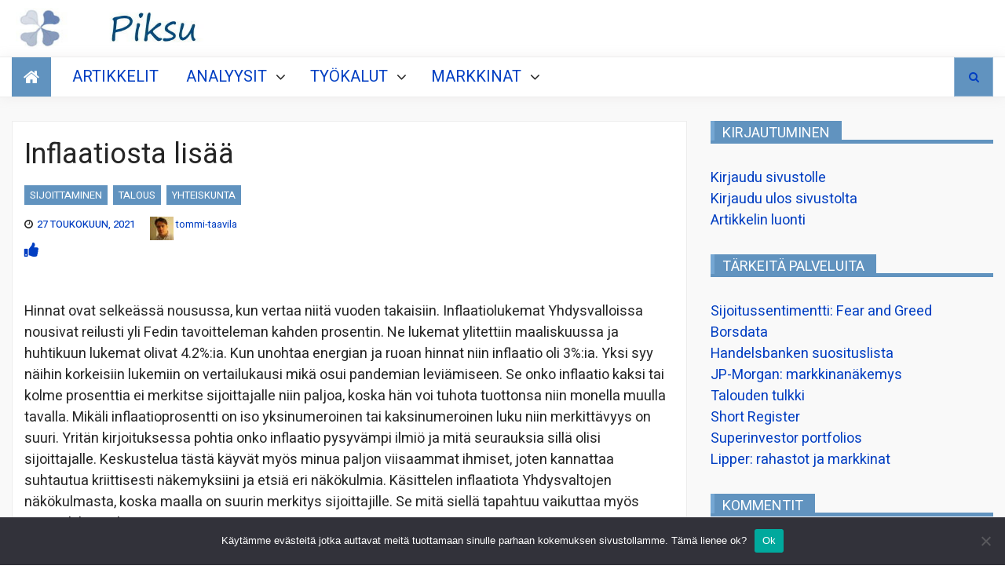

--- FILE ---
content_type: text/html; charset=UTF-8
request_url: https://piksu.net/inflaatiosta-lisaa/
body_size: 22166
content:










<!DOCTYPE html>
<html lang="fi">
<head>
    <meta charset="UTF-8">
    <meta http-equiv="X-UA-Compatible" content="IE=edge">
    <meta name="viewport" content="width=device-width, initial-scale=1, maximum-scale=1">
    <title>Inflaatiosta lisää</title>
<meta name='robots' content='max-image-preview:large' />
	<style>img:is([sizes="auto" i], [sizes^="auto," i]) { contain-intrinsic-size: 3000px 1500px }</style>
	<link rel='dns-prefetch' href='//stats.wp.com' />
<link rel='dns-prefetch' href='//fonts.googleapis.com' />
<link rel="alternate" type="application/rss+xml" title=" &raquo; syöte" href="https://piksu.net/feed/" />
<link rel="alternate" type="application/rss+xml" title=" &raquo; kommenttien syöte" href="https://piksu.net/comments/feed/" />
<script type="text/javascript">
/* <![CDATA[ */
window._wpemojiSettings = {"baseUrl":"https:\/\/s.w.org\/images\/core\/emoji\/16.0.1\/72x72\/","ext":".png","svgUrl":"https:\/\/s.w.org\/images\/core\/emoji\/16.0.1\/svg\/","svgExt":".svg","source":{"concatemoji":"https:\/\/piksu.net\/wp-includes\/js\/wp-emoji-release.min.js?ver=6.8.2"}};
/*! This file is auto-generated */
!function(s,n){var o,i,e;function c(e){try{var t={supportTests:e,timestamp:(new Date).valueOf()};sessionStorage.setItem(o,JSON.stringify(t))}catch(e){}}function p(e,t,n){e.clearRect(0,0,e.canvas.width,e.canvas.height),e.fillText(t,0,0);var t=new Uint32Array(e.getImageData(0,0,e.canvas.width,e.canvas.height).data),a=(e.clearRect(0,0,e.canvas.width,e.canvas.height),e.fillText(n,0,0),new Uint32Array(e.getImageData(0,0,e.canvas.width,e.canvas.height).data));return t.every(function(e,t){return e===a[t]})}function u(e,t){e.clearRect(0,0,e.canvas.width,e.canvas.height),e.fillText(t,0,0);for(var n=e.getImageData(16,16,1,1),a=0;a<n.data.length;a++)if(0!==n.data[a])return!1;return!0}function f(e,t,n,a){switch(t){case"flag":return n(e,"\ud83c\udff3\ufe0f\u200d\u26a7\ufe0f","\ud83c\udff3\ufe0f\u200b\u26a7\ufe0f")?!1:!n(e,"\ud83c\udde8\ud83c\uddf6","\ud83c\udde8\u200b\ud83c\uddf6")&&!n(e,"\ud83c\udff4\udb40\udc67\udb40\udc62\udb40\udc65\udb40\udc6e\udb40\udc67\udb40\udc7f","\ud83c\udff4\u200b\udb40\udc67\u200b\udb40\udc62\u200b\udb40\udc65\u200b\udb40\udc6e\u200b\udb40\udc67\u200b\udb40\udc7f");case"emoji":return!a(e,"\ud83e\udedf")}return!1}function g(e,t,n,a){var r="undefined"!=typeof WorkerGlobalScope&&self instanceof WorkerGlobalScope?new OffscreenCanvas(300,150):s.createElement("canvas"),o=r.getContext("2d",{willReadFrequently:!0}),i=(o.textBaseline="top",o.font="600 32px Arial",{});return e.forEach(function(e){i[e]=t(o,e,n,a)}),i}function t(e){var t=s.createElement("script");t.src=e,t.defer=!0,s.head.appendChild(t)}"undefined"!=typeof Promise&&(o="wpEmojiSettingsSupports",i=["flag","emoji"],n.supports={everything:!0,everythingExceptFlag:!0},e=new Promise(function(e){s.addEventListener("DOMContentLoaded",e,{once:!0})}),new Promise(function(t){var n=function(){try{var e=JSON.parse(sessionStorage.getItem(o));if("object"==typeof e&&"number"==typeof e.timestamp&&(new Date).valueOf()<e.timestamp+604800&&"object"==typeof e.supportTests)return e.supportTests}catch(e){}return null}();if(!n){if("undefined"!=typeof Worker&&"undefined"!=typeof OffscreenCanvas&&"undefined"!=typeof URL&&URL.createObjectURL&&"undefined"!=typeof Blob)try{var e="postMessage("+g.toString()+"("+[JSON.stringify(i),f.toString(),p.toString(),u.toString()].join(",")+"));",a=new Blob([e],{type:"text/javascript"}),r=new Worker(URL.createObjectURL(a),{name:"wpTestEmojiSupports"});return void(r.onmessage=function(e){c(n=e.data),r.terminate(),t(n)})}catch(e){}c(n=g(i,f,p,u))}t(n)}).then(function(e){for(var t in e)n.supports[t]=e[t],n.supports.everything=n.supports.everything&&n.supports[t],"flag"!==t&&(n.supports.everythingExceptFlag=n.supports.everythingExceptFlag&&n.supports[t]);n.supports.everythingExceptFlag=n.supports.everythingExceptFlag&&!n.supports.flag,n.DOMReady=!1,n.readyCallback=function(){n.DOMReady=!0}}).then(function(){return e}).then(function(){var e;n.supports.everything||(n.readyCallback(),(e=n.source||{}).concatemoji?t(e.concatemoji):e.wpemoji&&e.twemoji&&(t(e.twemoji),t(e.wpemoji)))}))}((window,document),window._wpemojiSettings);
/* ]]> */
</script>
<link rel='stylesheet' id='cf7ic_style-css' href='https://piksu.net/wp-content/plugins/contact-form-7-image-captcha/css/cf7ic-style.css?ver=3.3.7' type='text/css' media='all' />
<style id='wp-emoji-styles-inline-css' type='text/css'>

	img.wp-smiley, img.emoji {
		display: inline !important;
		border: none !important;
		box-shadow: none !important;
		height: 1em !important;
		width: 1em !important;
		margin: 0 0.07em !important;
		vertical-align: -0.1em !important;
		background: none !important;
		padding: 0 !important;
	}
</style>
<link rel='stylesheet' id='wp-block-library-css' href='https://piksu.net/wp-includes/css/dist/block-library/style.min.css?ver=6.8.2' type='text/css' media='all' />
<style id='classic-theme-styles-inline-css' type='text/css'>
/*! This file is auto-generated */
.wp-block-button__link{color:#fff;background-color:#32373c;border-radius:9999px;box-shadow:none;text-decoration:none;padding:calc(.667em + 2px) calc(1.333em + 2px);font-size:1.125em}.wp-block-file__button{background:#32373c;color:#fff;text-decoration:none}
</style>
<style id='global-styles-inline-css' type='text/css'>
:root{--wp--preset--aspect-ratio--square: 1;--wp--preset--aspect-ratio--4-3: 4/3;--wp--preset--aspect-ratio--3-4: 3/4;--wp--preset--aspect-ratio--3-2: 3/2;--wp--preset--aspect-ratio--2-3: 2/3;--wp--preset--aspect-ratio--16-9: 16/9;--wp--preset--aspect-ratio--9-16: 9/16;--wp--preset--color--black: #000000;--wp--preset--color--cyan-bluish-gray: #abb8c3;--wp--preset--color--white: #ffffff;--wp--preset--color--pale-pink: #f78da7;--wp--preset--color--vivid-red: #cf2e2e;--wp--preset--color--luminous-vivid-orange: #ff6900;--wp--preset--color--luminous-vivid-amber: #fcb900;--wp--preset--color--light-green-cyan: #7bdcb5;--wp--preset--color--vivid-green-cyan: #00d084;--wp--preset--color--pale-cyan-blue: #8ed1fc;--wp--preset--color--vivid-cyan-blue: #0693e3;--wp--preset--color--vivid-purple: #9b51e0;--wp--preset--gradient--vivid-cyan-blue-to-vivid-purple: linear-gradient(135deg,rgba(6,147,227,1) 0%,rgb(155,81,224) 100%);--wp--preset--gradient--light-green-cyan-to-vivid-green-cyan: linear-gradient(135deg,rgb(122,220,180) 0%,rgb(0,208,130) 100%);--wp--preset--gradient--luminous-vivid-amber-to-luminous-vivid-orange: linear-gradient(135deg,rgba(252,185,0,1) 0%,rgba(255,105,0,1) 100%);--wp--preset--gradient--luminous-vivid-orange-to-vivid-red: linear-gradient(135deg,rgba(255,105,0,1) 0%,rgb(207,46,46) 100%);--wp--preset--gradient--very-light-gray-to-cyan-bluish-gray: linear-gradient(135deg,rgb(238,238,238) 0%,rgb(169,184,195) 100%);--wp--preset--gradient--cool-to-warm-spectrum: linear-gradient(135deg,rgb(74,234,220) 0%,rgb(151,120,209) 20%,rgb(207,42,186) 40%,rgb(238,44,130) 60%,rgb(251,105,98) 80%,rgb(254,248,76) 100%);--wp--preset--gradient--blush-light-purple: linear-gradient(135deg,rgb(255,206,236) 0%,rgb(152,150,240) 100%);--wp--preset--gradient--blush-bordeaux: linear-gradient(135deg,rgb(254,205,165) 0%,rgb(254,45,45) 50%,rgb(107,0,62) 100%);--wp--preset--gradient--luminous-dusk: linear-gradient(135deg,rgb(255,203,112) 0%,rgb(199,81,192) 50%,rgb(65,88,208) 100%);--wp--preset--gradient--pale-ocean: linear-gradient(135deg,rgb(255,245,203) 0%,rgb(182,227,212) 50%,rgb(51,167,181) 100%);--wp--preset--gradient--electric-grass: linear-gradient(135deg,rgb(202,248,128) 0%,rgb(113,206,126) 100%);--wp--preset--gradient--midnight: linear-gradient(135deg,rgb(2,3,129) 0%,rgb(40,116,252) 100%);--wp--preset--font-size--small: 13px;--wp--preset--font-size--medium: 20px;--wp--preset--font-size--large: 36px;--wp--preset--font-size--x-large: 42px;--wp--preset--spacing--20: 0.44rem;--wp--preset--spacing--30: 0.67rem;--wp--preset--spacing--40: 1rem;--wp--preset--spacing--50: 1.5rem;--wp--preset--spacing--60: 2.25rem;--wp--preset--spacing--70: 3.38rem;--wp--preset--spacing--80: 5.06rem;--wp--preset--shadow--natural: 6px 6px 9px rgba(0, 0, 0, 0.2);--wp--preset--shadow--deep: 12px 12px 50px rgba(0, 0, 0, 0.4);--wp--preset--shadow--sharp: 6px 6px 0px rgba(0, 0, 0, 0.2);--wp--preset--shadow--outlined: 6px 6px 0px -3px rgba(255, 255, 255, 1), 6px 6px rgba(0, 0, 0, 1);--wp--preset--shadow--crisp: 6px 6px 0px rgba(0, 0, 0, 1);}:where(.is-layout-flex){gap: 0.5em;}:where(.is-layout-grid){gap: 0.5em;}body .is-layout-flex{display: flex;}.is-layout-flex{flex-wrap: wrap;align-items: center;}.is-layout-flex > :is(*, div){margin: 0;}body .is-layout-grid{display: grid;}.is-layout-grid > :is(*, div){margin: 0;}:where(.wp-block-columns.is-layout-flex){gap: 2em;}:where(.wp-block-columns.is-layout-grid){gap: 2em;}:where(.wp-block-post-template.is-layout-flex){gap: 1.25em;}:where(.wp-block-post-template.is-layout-grid){gap: 1.25em;}.has-black-color{color: var(--wp--preset--color--black) !important;}.has-cyan-bluish-gray-color{color: var(--wp--preset--color--cyan-bluish-gray) !important;}.has-white-color{color: var(--wp--preset--color--white) !important;}.has-pale-pink-color{color: var(--wp--preset--color--pale-pink) !important;}.has-vivid-red-color{color: var(--wp--preset--color--vivid-red) !important;}.has-luminous-vivid-orange-color{color: var(--wp--preset--color--luminous-vivid-orange) !important;}.has-luminous-vivid-amber-color{color: var(--wp--preset--color--luminous-vivid-amber) !important;}.has-light-green-cyan-color{color: var(--wp--preset--color--light-green-cyan) !important;}.has-vivid-green-cyan-color{color: var(--wp--preset--color--vivid-green-cyan) !important;}.has-pale-cyan-blue-color{color: var(--wp--preset--color--pale-cyan-blue) !important;}.has-vivid-cyan-blue-color{color: var(--wp--preset--color--vivid-cyan-blue) !important;}.has-vivid-purple-color{color: var(--wp--preset--color--vivid-purple) !important;}.has-black-background-color{background-color: var(--wp--preset--color--black) !important;}.has-cyan-bluish-gray-background-color{background-color: var(--wp--preset--color--cyan-bluish-gray) !important;}.has-white-background-color{background-color: var(--wp--preset--color--white) !important;}.has-pale-pink-background-color{background-color: var(--wp--preset--color--pale-pink) !important;}.has-vivid-red-background-color{background-color: var(--wp--preset--color--vivid-red) !important;}.has-luminous-vivid-orange-background-color{background-color: var(--wp--preset--color--luminous-vivid-orange) !important;}.has-luminous-vivid-amber-background-color{background-color: var(--wp--preset--color--luminous-vivid-amber) !important;}.has-light-green-cyan-background-color{background-color: var(--wp--preset--color--light-green-cyan) !important;}.has-vivid-green-cyan-background-color{background-color: var(--wp--preset--color--vivid-green-cyan) !important;}.has-pale-cyan-blue-background-color{background-color: var(--wp--preset--color--pale-cyan-blue) !important;}.has-vivid-cyan-blue-background-color{background-color: var(--wp--preset--color--vivid-cyan-blue) !important;}.has-vivid-purple-background-color{background-color: var(--wp--preset--color--vivid-purple) !important;}.has-black-border-color{border-color: var(--wp--preset--color--black) !important;}.has-cyan-bluish-gray-border-color{border-color: var(--wp--preset--color--cyan-bluish-gray) !important;}.has-white-border-color{border-color: var(--wp--preset--color--white) !important;}.has-pale-pink-border-color{border-color: var(--wp--preset--color--pale-pink) !important;}.has-vivid-red-border-color{border-color: var(--wp--preset--color--vivid-red) !important;}.has-luminous-vivid-orange-border-color{border-color: var(--wp--preset--color--luminous-vivid-orange) !important;}.has-luminous-vivid-amber-border-color{border-color: var(--wp--preset--color--luminous-vivid-amber) !important;}.has-light-green-cyan-border-color{border-color: var(--wp--preset--color--light-green-cyan) !important;}.has-vivid-green-cyan-border-color{border-color: var(--wp--preset--color--vivid-green-cyan) !important;}.has-pale-cyan-blue-border-color{border-color: var(--wp--preset--color--pale-cyan-blue) !important;}.has-vivid-cyan-blue-border-color{border-color: var(--wp--preset--color--vivid-cyan-blue) !important;}.has-vivid-purple-border-color{border-color: var(--wp--preset--color--vivid-purple) !important;}.has-vivid-cyan-blue-to-vivid-purple-gradient-background{background: var(--wp--preset--gradient--vivid-cyan-blue-to-vivid-purple) !important;}.has-light-green-cyan-to-vivid-green-cyan-gradient-background{background: var(--wp--preset--gradient--light-green-cyan-to-vivid-green-cyan) !important;}.has-luminous-vivid-amber-to-luminous-vivid-orange-gradient-background{background: var(--wp--preset--gradient--luminous-vivid-amber-to-luminous-vivid-orange) !important;}.has-luminous-vivid-orange-to-vivid-red-gradient-background{background: var(--wp--preset--gradient--luminous-vivid-orange-to-vivid-red) !important;}.has-very-light-gray-to-cyan-bluish-gray-gradient-background{background: var(--wp--preset--gradient--very-light-gray-to-cyan-bluish-gray) !important;}.has-cool-to-warm-spectrum-gradient-background{background: var(--wp--preset--gradient--cool-to-warm-spectrum) !important;}.has-blush-light-purple-gradient-background{background: var(--wp--preset--gradient--blush-light-purple) !important;}.has-blush-bordeaux-gradient-background{background: var(--wp--preset--gradient--blush-bordeaux) !important;}.has-luminous-dusk-gradient-background{background: var(--wp--preset--gradient--luminous-dusk) !important;}.has-pale-ocean-gradient-background{background: var(--wp--preset--gradient--pale-ocean) !important;}.has-electric-grass-gradient-background{background: var(--wp--preset--gradient--electric-grass) !important;}.has-midnight-gradient-background{background: var(--wp--preset--gradient--midnight) !important;}.has-small-font-size{font-size: var(--wp--preset--font-size--small) !important;}.has-medium-font-size{font-size: var(--wp--preset--font-size--medium) !important;}.has-large-font-size{font-size: var(--wp--preset--font-size--large) !important;}.has-x-large-font-size{font-size: var(--wp--preset--font-size--x-large) !important;}
:where(.wp-block-post-template.is-layout-flex){gap: 1.25em;}:where(.wp-block-post-template.is-layout-grid){gap: 1.25em;}
:where(.wp-block-columns.is-layout-flex){gap: 2em;}:where(.wp-block-columns.is-layout-grid){gap: 2em;}
:root :where(.wp-block-pullquote){font-size: 1.5em;line-height: 1.6;}
</style>
<link rel='stylesheet' id='better-recent-comments-css' href='https://piksu.net/wp-content/plugins/better-recent-comments/assets/css/better-recent-comments.min.css?ver=6.8.2' type='text/css' media='all' />
<link rel='stylesheet' id='cptch_stylesheet-css' href='https://piksu.net/wp-content/plugins/captcha-bws/css/front_end_style.css?ver=5.2.7' type='text/css' media='all' />
<link rel='stylesheet' id='dashicons-css' href='https://piksu.net/wp-includes/css/dashicons.min.css?ver=6.8.2' type='text/css' media='all' />
<link rel='stylesheet' id='cptch_desktop_style-css' href='https://piksu.net/wp-content/plugins/captcha-bws/css/desktop_style.css?ver=5.2.7' type='text/css' media='all' />
<link rel='stylesheet' id='contact-form-7-css' href='https://piksu.net/wp-content/plugins/contact-form-7/includes/css/styles.css?ver=6.1.4' type='text/css' media='all' />
<link rel='stylesheet' id='cookie-notice-front-css' href='https://piksu.net/wp-content/plugins/cookie-notice/css/front.min.css?ver=2.5.11' type='text/css' media='all' />
<link rel='stylesheet' id='pld-font-awesome-css' href='https://piksu.net/wp-content/plugins/posts-like-dislike/css/fontawesome/css/all.min.css?ver=1.1.6' type='text/css' media='all' />
<link rel='stylesheet' id='pld-frontend-css' href='https://piksu.net/wp-content/plugins/posts-like-dislike/css/pld-frontend.css?ver=1.1.6' type='text/css' media='all' />
<link rel='stylesheet' id='usp_style-css' href='https://piksu.net/wp-content/plugins/user-submitted-posts/resources/usp.css?ver=20260113' type='text/css' media='all' />
<link rel='stylesheet' id='the-words-google-fonts-css' href='//fonts.googleapis.com/css?family=Heebo%3Aital%2Cwght%400%2C100%2C200%2C300%2C400%3B0%2C500%3B0%2C700%3B1%2C400%3B1%2C500%3B1%2C700&#038;display=swap&#038;ver=6.8.2' type='text/css' media='all' />
<link rel='stylesheet' id='font-awesome-css' href='https://piksu.net/wp-content/themes/newsnote-pro/assets/third-party/font-awesome/font-awesome.css?ver=6.8.2' type='text/css' media='all' />
<link rel='stylesheet' id='slick-slider-css' href='https://piksu.net/wp-content/themes/newsnote-pro/assets/third-party/slickslider/slick.min.css?ver=6.8.2' type='text/css' media='all' />
<link rel='stylesheet' id='slick-theme-css' href='https://piksu.net/wp-content/themes/newsnote-pro/assets/third-party/slickslider/slick-theme.min.css?ver=6.8.2' type='text/css' media='all' />
<link rel='stylesheet' id='magnific-poppup-css' href='https://piksu.net/wp-content/themes/newsnote-pro/assets/third-party/magnific-popup/magnific-popup.css?ver=6.8.2' type='text/css' media='all' />
<link rel='stylesheet' id='newsnote-style-css' href='https://piksu.net/wp-content/themes/newsnote-pro/assets/css/style.min.css?ver=6.8.2' type='text/css' media='all' />
<style id='newsnote-style-inline-css' type='text/css'>
.cat-asunnot-ja-metsa{
				background-color:#4db2ec;
			}
.cat-kevytta{
				background-color:#4db2ec;
			}
.cat-kirjat{
				background-color:#4db2ec;
			}
.cat-lajittelematon{
				background-color:#4db2ec;
			}
.cat-salkun-rakenne{
				background-color:#4db2ec;
			}
.cat-sijoittaminen{
				background-color:#4db2ec;
			}
.cat-talous{
				background-color:#4db2ec;
			}
.cat-yhteiskunta{
				background-color:#4db2ec;
			}

</style>
<link rel='stylesheet' id='booster-extension-social-icons-css' href='https://piksu.net/wp-content/plugins/booster-extension/assets/css/social-icons.min.css?ver=6.8.2' type='text/css' media='all' />
<link rel='stylesheet' id='booster-extension-style-css' href='https://piksu.net/wp-content/plugins/booster-extension/assets/css/style.css?ver=6.8.2' type='text/css' media='all' />
<link rel='stylesheet' id='sharedaddy-css' href='https://piksu.net/wp-content/plugins/jetpack/modules/sharedaddy/sharing.css?ver=15.4' type='text/css' media='all' />
<link rel='stylesheet' id='social-logos-css' href='https://piksu.net/wp-content/plugins/jetpack/_inc/social-logos/social-logos.min.css?ver=15.4' type='text/css' media='all' />
<script type="text/javascript" id="cookie-notice-front-js-before">
/* <![CDATA[ */
var cnArgs = {"ajaxUrl":"https:\/\/piksu.net\/wp-admin\/admin-ajax.php","nonce":"03f7e0e531","hideEffect":"fade","position":"bottom","onScroll":false,"onScrollOffset":100,"onClick":false,"cookieName":"cookie_notice_accepted","cookieTime":2592000,"cookieTimeRejected":2592000,"globalCookie":false,"redirection":false,"cache":false,"revokeCookies":false,"revokeCookiesOpt":"automatic"};
/* ]]> */
</script>
<script type="text/javascript" src="https://piksu.net/wp-content/plugins/cookie-notice/js/front.min.js?ver=2.5.11" id="cookie-notice-front-js"></script>
<script type="text/javascript" src="https://piksu.net/wp-includes/js/jquery/jquery.min.js?ver=3.7.1" id="jquery-core-js"></script>
<script type="text/javascript" src="https://piksu.net/wp-includes/js/jquery/jquery-migrate.min.js?ver=3.4.1" id="jquery-migrate-js"></script>
<script type="text/javascript" id="pld-frontend-js-extra">
/* <![CDATA[ */
var pld_js_object = {"admin_ajax_url":"https:\/\/piksu.net\/wp-admin\/admin-ajax.php","admin_ajax_nonce":"e1d1ff99b6"};
/* ]]> */
</script>
<script type="text/javascript" src="https://piksu.net/wp-content/plugins/posts-like-dislike/js/pld-frontend.js?ver=1.1.6" id="pld-frontend-js"></script>
<script type="text/javascript" src="https://piksu.net/wp-content/plugins/user-submitted-posts/resources/jquery.chosen.js?ver=20260113" id="usp_chosen-js"></script>
<script type="text/javascript" src="https://piksu.net/wp-content/plugins/user-submitted-posts/resources/jquery.cookie.js?ver=20260113" id="usp_cookie-js"></script>
<script type="text/javascript" src="https://piksu.net/wp-content/plugins/user-submitted-posts/resources/jquery.parsley.min.js?ver=20260113" id="usp_parsley-js"></script>
<script type="text/javascript" id="usp_core-js-before">
/* <![CDATA[ */
var usp_custom_field = "usp_custom_field"; var usp_custom_field_2 = ""; var usp_custom_checkbox = "usp_custom_checkbox"; var usp_case_sensitivity = "false"; var usp_min_images = 0; var usp_max_images = 4; var usp_parsley_error = "Incorrect response."; var usp_multiple_cats = 1; var usp_existing_tags = 0; var usp_recaptcha_disp = "hide"; var usp_recaptcha_vers = "2"; var usp_recaptcha_key = ""; var challenge_nonce = "2909aca4e9"; var ajax_url = "https:\/\/piksu.net\/wp-admin\/admin-ajax.php"; 
/* ]]> */
</script>
<script type="text/javascript" src="https://piksu.net/wp-content/plugins/user-submitted-posts/resources/jquery.usp.core.js?ver=20260113" id="usp_core-js"></script>
<link rel="https://api.w.org/" href="https://piksu.net/wp-json/" /><link rel="alternate" title="JSON" type="application/json" href="https://piksu.net/wp-json/wp/v2/posts/9244" /><link rel="EditURI" type="application/rsd+xml" title="RSD" href="https://piksu.net/xmlrpc.php?rsd" />
<meta name="generator" content="WordPress 6.8.2" />
<link rel="canonical" href="https://piksu.net/inflaatiosta-lisaa/" />
<link rel='shortlink' href='https://piksu.net/?p=9244' />
		<!-- Custom Logo: hide header text -->
		<style id="custom-logo-css" type="text/css">
			.site-title, .site-description {
				position: absolute;
				clip-path: inset(50%);
			}
		</style>
		<link rel="alternate" title="oEmbed (JSON)" type="application/json+oembed" href="https://piksu.net/wp-json/oembed/1.0/embed?url=https%3A%2F%2Fpiksu.net%2Finflaatiosta-lisaa%2F" />
<link rel="alternate" title="oEmbed (XML)" type="text/xml+oembed" href="https://piksu.net/wp-json/oembed/1.0/embed?url=https%3A%2F%2Fpiksu.net%2Finflaatiosta-lisaa%2F&#038;format=xml" />
<style>a.pld-like-dislike-trigger {color: #001cbf;}</style>	<style>img#wpstats{display:none}</style>
		<!-- Analytics by WP Statistics - https://wp-statistics.com -->

<!-- Jetpack Open Graph Tags -->
<meta property="og:type" content="article" />
<meta property="og:title" content="Inflaatiosta lisää" />
<meta property="og:url" content="https://piksu.net/inflaatiosta-lisaa/" />
<meta property="og:description" content="Hinnat ovat selkeässä nousussa, kun vertaa niitä vuoden takaisiin. Inflaatiolukemat Yhdysvalloissa nousivat reilusti yli Fedin tavoitteleman kahden prosentin. Ne lukemat ylitettiin maaliskuussa ja …" />
<meta property="article:published_time" content="2021-05-27T11:20:46+00:00" />
<meta property="article:modified_time" content="2021-05-27T11:20:46+00:00" />
<meta property="og:image" content="https://piksu.net/wp-content/uploads/2024/08/cropped-logo512.jpg" />
<meta property="og:image:width" content="512" />
<meta property="og:image:height" content="512" />
<meta property="og:image:alt" content="" />
<meta property="og:locale" content="fi_FI" />
<meta name="twitter:text:title" content="Inflaatiosta lisää" />
<meta name="twitter:image" content="https://piksu.net/wp-content/uploads/2024/08/cropped-logo512-270x270.jpg" />
<meta name="twitter:card" content="summary" />

<!-- End Jetpack Open Graph Tags -->
<!-- Global site tag (gtag.js) - Google Analytics -->
<script async src="https://www.googletagmanager.com/gtag/js?id=UA-6304098-1"></script>
<script>
  window.dataLayer = window.dataLayer || [];
  function gtag(){dataLayer.push(arguments);}
  gtag('js', new Date());

  gtag('config', 'UA-6304098-1');
</script>
<link rel="icon" href="https://piksu.net/wp-content/uploads/2024/08/cropped-logo512-32x32.jpg" sizes="32x32" />
<link rel="icon" href="https://piksu.net/wp-content/uploads/2024/08/cropped-logo512-192x192.jpg" sizes="192x192" />
<link rel="apple-touch-icon" href="https://piksu.net/wp-content/uploads/2024/08/cropped-logo512-180x180.jpg" />
<meta name="msapplication-TileImage" content="https://piksu.net/wp-content/uploads/2024/08/cropped-logo512-270x270.jpg" />
<style type='text/css' media='all'>
    .news-ticker-content ul a {
        color: #252525;
    }

    .news-ticker {
        background: #ffffff;
    }

    .newsnote-populat-tag{
        background: #f0f0f0    }

    .populat-tag-items li a, .newsnote-populat-tag-wrap span{
        color: #252525    }
    .top-header-item .top-header-menu ul li a, .top-header-item .current-date-time span, .top-header .search-toggle, .top-header .social-links .follow-us{
        color: #ffffff    }
    .top-header .search-toggle, .top-header .site-header .social-links .follow-us{
        border-color: #ffffff    }
    .top-header{
        background: #252525    }
    .heading .entry-title, .heading .widget-title, .video-gallery-section .video-tabs .video-titles ul li.current::before {
        border-color:#75a7d3;
    }
    .newsnote-tooltip:before {
        border-color: #75a7d3 transparent transparent transparent;
    }
    .tab-section .tab-section-wrap ul li {
        border-color: #75a7d3;
    }
    article,
    .news-layout-three article,
    .news-wrap article,
    .news-layout-one article,
    .slides-post article,
    .news-layout-two article,
    .full-banner-slider article .post-content,
    .news-layout-four article,
    .tab-section article,
    .popular-post article,
    .full-banner-slider article,
    .slides-tab article,
    .post-item-wrapper.list-layout article,
    .post-item-wrapper.grid-layout article,
    .post-item-wrapper.classic-layout article,
    article.single,
    .masonery-layout article,
    .widget.widget_archive ul li, .widget.widget_categories ul li, .widget.widget_meta ul li, .widget.widget_nav_menu ul li, .widget.widget_pages ul li, .widget.widget_recent_comments ul li, .widget.widget_recent_entries ul li, .widget.widget_rss ul li,
    .tagcloud,
    .woocommerce .products ul, .woocommerce .woocommerce-breadcrumb, .woocommerce .woocommerce-result-count, .woocommerce div.product, .woocommerce ul.products, .woocommerce-page .woocommerce-result-count, .woocommerce-products-header,
    .booster-ratings-block,
    .comment-respond{
        background-color: #ffffff;
    }
    article, article h1, article h2, article h3,article h4,article h5,article h6, .masonery-layout article, .slides-post article, .slides-tab article, .tab-section article, .video-gallery-section article,
    .masonery-layout article a, .slides-post article a, .slides-tab article a, .tab-section article a, .video-gallery-section article a , .entry-meta>div:before , article a ,
    .widget.widget_archive ul li, .widget.widget_categories ul li, .widget.widget_meta ul li, .widget.widget_nav_menu ul li, .widget.widget_pages ul li, .widget.widget_recent_comments ul li, .widget.widget_recent_entries ul li, .widget.widget_rss ul li,
    .widget.widget_archive ul li a, .widget.widget_categories ul li a, .widget.widget_meta ul li a, .widget.widget_nav_menu ul li a, .widget.widget_pages ul li a, .widget.widget_recent_comments ul li a, .widget.widget_recent_entries ul li a, .widget.widget_rss ul li a,
    .tagcloud,
    .tagcloud a,
    .woocommerce .products ul h1, .woocommerce .woocommerce-breadcrumb h1, .woocommerce .woocommerce-result-count h1, .woocommerce div.product h1, .woocommerce ul.products h1, .woocommerce-page .woocommerce-result-count h1, .woocommerce-products-header h1,
    .woocommerce .products ul h2, .woocommerce .woocommerce-breadcrumb h2, .woocommerce .woocommerce-result-count h2, .woocommerce div.product h2, .woocommerce ul.products h2, .woocommerce-page .woocommerce-result-count h2, .woocommerce-products-header h2,
    .woocommerce .products ul h3, .woocommerce .woocommerce-breadcrumb h3, .woocommerce .woocommerce-result-count h3, .woocommerce div.product h3, .woocommerce ul.products h3, .woocommerce-page .woocommerce-result-count h3, .woocommerce-products-header h3,
    .woocommerce .products ul h4, .woocommerce .woocommerce-breadcrumb h4, .woocommerce .woocommerce-result-count h4, .woocommerce div.product h4, .woocommerce ul.products h4, .woocommerce-page .woocommerce-result-count h4, .woocommerce-products-header h4,
    .woocommerce .products ul h5, .woocommerce .woocommerce-breadcrumb h5, .woocommerce .woocommerce-result-count h5, .woocommerce div.product h5, .woocommerce ul.products h5, .woocommerce-page .woocommerce-result-count h5, .woocommerce-products-header h5,
    .woocommerce .products ul h6, .woocommerce .woocommerce-breadcrumb h6, .woocommerce .woocommerce-result-count h6, .woocommerce div.product h6, .woocommerce ul.products h6, .woocommerce-page .woocommerce-result-count h6, .woocommerce-products-header h6,
    .woocommerce .products ul, .woocommerce .woocommerce-breadcrumb, .woocommerce .woocommerce-result-count, .woocommerce div.product, .woocommerce ul.products, .woocommerce-page .woocommerce-result-count, .woocommerce-products-header,
    .woocommerce .products ul a, .woocommerce .woocommerce-breadcrumb a, .woocommerce .woocommerce-result-count a, .woocommerce div.product a, .woocommerce ul.products a, .woocommerce-page .woocommerce-result-count a, .woocommerce-products-header a,
    .booster-ratings-block ,
    .booster-ratings-block a,
    .comment-respond,
    .comment-respond a,
    .twp-comment-rating-label,
    .comment-form-ratings{
    color: #252525;
    }

    body{
    font-size: 16px;
    }
    h1{
    font-size: 36px;
    }
    h2{
    font-size: 30px;
    }
    h3{
    font-size: 24px;
    }
    h4{
    font-size: 20px;
    }
    h5{
    font-size: 18px;
    }
    h6{
    font-size: 16px;
    }

    

    .middle-header{
    background-color: #ffffff;
    }

    .middle-header{
    background-image: url();
    }

    .site-footer{
    background-color: #252525;
    }
    body{
    font-family: Heebo;
    }

    .navbar{

        background-color: #ffffff;

    }

    .main-navigation a, .main-navigation ul li.menu-item-has-children:before{

        color: #252525;

    }
    .menu-item-has-children .newsnote-tooltip,.newsnote-tooltip,
    .back-to-main-page a, .card-detail-more a, .cat-link, .footer-bottom, .heading .entry-title, .heading .widget-title, .nav-next a, .nav-previous a, .navbar-wrap a.navbar-home, .navbar-wrap a.navbar-home:focus, .navbar-wrap a.navbar-home:hover, .news-on-tab .tab-list li.current, .news-on-tab .tab-list li:hover, .news-ticker-caption, .pagination .nav-links .page-numbers, .pop-header, .search-toggle, .slick-slider .slick-arrow, .slick-slider .slick-arrow:focus, .slick-slider .slick-arrow:hover, .social-links .follow-us, .tab-section .tab-section-wrap ul li, .video-gallery-section article .video-icon, .widget_text .address ul .icon-wrap, button, input[type=button], input[type=reset], input[type=submit], .toggle-menu, .newsnote-tooltip, .video-gallery-section .video-tabs .video-titles ul li::before, 
    .video-gallery-section .video-tabs .video-titles ul li::before,
    .menu-item-has-children span,
    .woocommerce #respond input#submit, .woocommerce a.button, .woocommerce button.button, .woocommerce input.button,
    .woocommerce #respond input#submit, .woocommerce #respond input#submit.alt, .woocommerce a.button, .woocommerce a.button.alt, .woocommerce button.button, .woocommerce button.button.alt, .woocommerce input.button, .woocommerce input.button.alt, .woocommerce span.onsale
    {

        background-color: #6193bf;

    }

    a:hover, .back-to-main-page a:hover, .pagination .nav-links .page-numbers:hover, .card-detail-more a:hover,
    .nav-previous a:hover, .nav-next a:hover, button:hover, input[type="button"]:hover, input[type="reset"]:hover,
    input[type="submit"]:hover, .back-to-main-page a:focus, .pagination .nav-links .page-numbers:focus, .card-detail-more a:focus,
    .nav-previous a:focus,
    .nav-next a:focus,
    button:focus,
    input[type="button"]:focus,
    input[type="reset"]:focus,
    input[type="submit"]:focus,
    .back-to-main-page a:active,
    .pagination .nav-links .page-numbers:active,
    .card-detail-more a:active,
    .nav-previous a:active,
    .nav-next a:active,
    button:active,
    input[type="button"]:active,
    input[type="reset"]:active,
    input[type="submit"]:active,
    .pagination .nav-links .page-numbers.current,
    .pagination .nav-links .page-numbers:hover,
    .screen-reader-text,
    a:hover,
    .main-navigation a:hover,
    .main-navigation .current-menu-item:hover a,
    .main-navigation ul li.menu-item-has-children:hover:before,
    .midle-header-right ul li.menu-item-has-children:hover:before,
    .site-title a,
    .featured-news-posts .entry-title a:hover,
    .carousel-news-wrap .entry-title a:hover,
    .news-layout-one article:nth-last-of-type(1) figure + .post-content .entry-title a:hover,
    .news-layout-one article:nth-last-of-type(2) figure + .post-content .entry-title a:hover,
    .full-banner-slider figure + .post-content .entry-title a:hover,
    .news-layout-four article:nth-of-type(1) figure + .post-content .entry-title a:hover,
    .video-container article figure + .post-content .entry-title a:hover,
    .site-footer .widget_text a,
    .page-title-wrap a,
    .woocommerce div.product p.price{

        color: #6193bf;

    }
    .site-title a, .site-description{
        color: #1e73be;
        }
    input[type="text"],
    input[type="email"],
    input[type="url"],
    input[type="password"],
    input[type="search"],
    input[type="number"],
    input[type="tel"],
    input[type="range"],
    input[type="date"],
    input[type="month"],
    input[type="week"],
    input[type="time"],
    input[type="datetime"],
    input[type="datetime-local"],
    input[type="color"],
    textarea,
    select,
    .back-to-main-page a:hover,
    .pagination .nav-links .page-numbers:hover,
    .card-detail-more a:hover,
    .nav-previous a:hover,
    .nav-next a:hover,
    button:hover,
    input[type="button"]:hover,
    input[type="reset"]:hover,
    input[type="submit"]:hover,
    .back-to-main-page a:focus,
    .pagination .nav-links .page-numbers:focus,
    .card-detail-more a:focus,
    .nav-previous a:focus,
    .nav-next a:focus,
    button:focus,
    input[type="button"]:focus,
    input[type="reset"]:focus,
    input[type="submit"]:focus,
    .back-to-main-page a:active,
    .pagination .nav-links .page-numbers:active,
    .card-detail-more a:active,
    .nav-previous a:active,
    .nav-next a:active,
    button:active,
    input[type="button"]:active,
    input[type="reset"]:active,
    input[type="submit"]:active,
    .slides-tab article,
    .heading,
    .small-news-area .news-on-tab .heading .entry-title + .tab-list,
    .small-news-area .news-on-tab .heading .widget-title + .tab-list, 
    .video-gallery-section .video-tabs .video-titles ul li {
        border-color: #6193bf;
    }


    .news-ticker-caption:after {
      border-color: transparent transparent transparent #6193bf;
    }

.news-on-tab .tab-list li.current:before,
.tab-section .tab-section-wrap ul li.current:before {
  border-color: #6193bf transparent transparent transparent; }

  
    .cat-asunnot-ja-metsa{
        background: ;
    }


    .cat-kevytta{
        background: ;
    }


    .cat-kirjat{
        background: ;
    }


    .cat-lajittelematon{
        background: ;
    }


    .cat-salkun-rakenne{
        background: #4db2ec;
    }


    .cat-sijoittaminen{
        background: ;
    }


    .cat-talous{
        background: ;
    }


    .cat-yhteiskunta{
        background: ;
    }


  @media screen and (max-width: 1140px) {
  .news-on-tab .tab-list {
    border-color: #6193bf; } }

@media screen and (max-width: 640px) {

  .full-banner-slider figure + .post-content .entry-title a:hover,
  .full-banner-slider figure + .post-content .entry-meta a:hover {
    color: #6193bf; }
    }

    </style>		<style type="text/css" id="wp-custom-css">
			/* unvisited link */
a:link {
  color:  #013ec2;
}

/* visited link */
a:visited {
  color: #1e73be;
}

  .comment-respond .comment-form-comment {
    float: left;
    width: 75%;
    padding-right: 7px; }
  .comment-respond .comment-form-author,
  .comment-respond .comment-form-email {
    width: 25%;
    padding-left: 7px;
    float: left; }


input[type="text"],
input[type="email"],
input[type="url"],
input[type="password"],
input[type="search"],
input[type="number"],
input[type="tel"],
textarea,
select {
  height: 40px;
  width: 100%;
  padding: 0 10px; }

textarea {
  width: 100%;
  padding: 15px;
  height: 250px;
  resize: none; }

.middle-header-wrap {
    padding: 10px 5px;
}

.middle-header-wrap .midle-header-right {
    max-width: 100%;
    padding-left: 0;
    margin-top: 0px;
}

.navbar-main-wrap{font-size: 20px;}

h4{
	font-size: 22px;
}

body{
	font-size: 18px;
}
		</style>
						<style type="text/css" id="c4wp-checkout-css">
					.woocommerce-checkout .c4wp_captcha_field {
						margin-bottom: 10px;
						margin-top: 15px;
						position: relative;
						display: inline-block;
					}
				</style>
							<style type="text/css" id="c4wp-v3-lp-form-css">
				.login #login, .login #lostpasswordform {
					min-width: 350px !important;
				}
				.wpforms-field-c4wp iframe {
					width: 100% !important;
				}
			</style>
			</head>
<body class="wp-singular post-template-default single single-post postid-9244 single-format-standard wp-custom-logo wp-theme-newsnote-pro right-sidebar booster-extension cookies-not-set">

        <div id="page" class="site">

        
        <header class="site-header ">
            <div class="middle-header align-left" >
    <div class="container">
        <div class="middle-header-wrap">
            <section class="site-branding">
                                    <div class="site-logo">
                        <a href="https://piksu.net/" class="custom-logo-link" rel="home"><img width="419" height="77" src="https://piksu.net/wp-content/uploads/2024/08/cropped-Piksu_logo_siniharmaa.jpg" class="custom-logo" alt="" decoding="async" /></a>                    </div><!-- .site-logo -->
                                        <p class="site-title"><a href="https://piksu.net/" rel="home"></a></p>
                                                <p class="site-description">Talous</p>
                                    </section>
            <div class="midle-header-right widget-area">
                            </div>
        </div>
    </div>
</div><div class="navbar">
    <div class="container">
        <div class="navbar-main-wrap">
            <div class="navbar-wrap">

                                    <a class='navbar-home' href="https://piksu.net/"><i class="fa fa-home"></i></a>
                                <div class="toggle-menu">
                    <span></span>
                    <span></span>
                    <span></span>
                </div>
                <nav class="main-navigation"><ul id = "menu-paatason-valikko" class = "menu"><li id="menu-item-7050" class="menu-item menu-item-type-custom menu-item-object-custom menu-item-home menu-item-7050"><a href="https://piksu.net/">Artikkelit</a></li>
<li id="menu-item-54664" class="menu-item menu-item-type-post_type menu-item-object-page menu-item-has-children menu-item-54664"><a href="https://piksu.net/analyysit/">Analyysit</a>
<ul class="sub-menu">
	<li id="menu-item-7062" class="menu-item menu-item-type-post_type menu-item-object-page menu-item-7062"><a href="https://piksu.net/sergio/">Sergion lista</a></li>
	<li id="menu-item-7032" class="menu-item menu-item-type-post_type menu-item-object-page menu-item-7032"><a href="https://piksu.net/timon-lista/">Timon lista</a></li>
	<li id="menu-item-7060" class="menu-item menu-item-type-post_type menu-item-object-page menu-item-7060"><a href="https://piksu.net/homo-economicus-omat-rahat/">Homo Economicus</a></li>
	<li id="menu-item-52521" class="menu-item menu-item-type-post_type menu-item-object-page menu-item-52521"><a href="https://piksu.net/jyrkin-lista/">Jyrkin Mallisalkku</a></li>
	<li id="menu-item-54538" class="menu-item menu-item-type-post_type menu-item-object-page menu-item-54538"><a href="https://piksu.net/kaizun-salkku-2/">Kaizun salkku</a></li>
	<li id="menu-item-56261" class="menu-item menu-item-type-post_type menu-item-object-page menu-item-56261"><a href="https://piksu.net/piksun-salkku/">Piksun salkku</a></li>
</ul>
</li>
<li id="menu-item-54665" class="menu-item menu-item-type-post_type menu-item-object-page menu-item-has-children menu-item-54665"><a href="https://piksu.net/tyokalut/">Työkalut</a>
<ul class="sub-menu">
	<li id="menu-item-24858" class="menu-item menu-item-type-post_type menu-item-object-page menu-item-24858"><a href="https://piksu.net/osavuosikatsauskalenteri/">Tuloskalenteri</a></li>
	<li id="menu-item-32142" class="menu-item menu-item-type-post_type menu-item-object-page menu-item-32142"><a href="https://piksu.net/tasetietoja/">Tasetietoja</a></li>
	<li id="menu-item-35136" class="menu-item menu-item-type-post_type menu-item-object-page menu-item-35136"><a href="https://piksu.net/arvostuskertoimia/">Arvostuskertoimia</a></li>
	<li id="menu-item-53894" class="menu-item menu-item-type-post_type menu-item-object-page menu-item-53894"><a href="https://piksu.net/optiolaskuri/">Optiolaskuri</a></li>
	<li id="menu-item-55986" class="menu-item menu-item-type-post_type menu-item-object-page menu-item-55986"><a href="https://piksu.net/kaanneyhtiot/">Käänneyhtiöt</a></li>
	<li id="menu-item-20861" class="menu-item menu-item-type-post_type menu-item-object-page menu-item-20861"><a href="https://piksu.net/20831-2/">Yritysrekisteri</a></li>
</ul>
</li>
<li id="menu-item-54668" class="menu-item menu-item-type-post_type menu-item-object-page menu-item-has-children menu-item-54668"><a href="https://piksu.net/markkinat/">Markkinat</a>
<ul class="sub-menu">
	<li id="menu-item-10008" class="menu-item menu-item-type-post_type menu-item-object-page menu-item-10008"><a href="https://piksu.net/porssit_maailmalla/">Pörssikurssit</a></li>
	<li id="menu-item-9999" class="menu-item menu-item-type-post_type menu-item-object-page menu-item-9999"><a href="https://piksu.net/markkinat_7/">Raaka-aineet</a></li>
	<li id="menu-item-10859" class="menu-item menu-item-type-post_type menu-item-object-page menu-item-10859"><a href="https://piksu.net/valuuttakurssit-2/">Valuuttakurssit</a></li>
	<li id="menu-item-11490" class="menu-item menu-item-type-post_type menu-item-object-page menu-item-11490"><a href="https://piksu.net/etf-rahastot/">Osake ETF rahastot</a></li>
	<li id="menu-item-17238" class="menu-item menu-item-type-post_type menu-item-object-page menu-item-17238"><a href="https://piksu.net/korko-etf-rahastot/">Korko ETF rahastot</a></li>
</ul>
</li>
</ul></nav>            </div>
            <div class="navbar-icons header-icons-wrap">
                                    <a toggle-data="top-header" class="search-toggle" href="javascript:void(0)">
                        <i class="fa fa-search" aria-hidden="true"></i>Search                    </a>
                    <div class="search-header">
                        <form role="search" method="get" class="search-form" action="https://piksu.net/">
				<label>
					<span class="screen-reader-text">Haku:</span>
					<input type="search" class="search-field" placeholder="Haku &hellip;" value="" name="s" />
				</label>
				<input type="submit" class="search-submit" value="Hae" />
			</form>                    </div>
                                            </div>
        </div>
    </div>
</div>        </header>

        
        <!-- header ends here -->

<div id="content" class="site-content">
	<div class="container">
		<div id="primary" class="content-area">
			<main id="main" class="site-main">
									<article class="featured-post post-9244 post type-post status-publish format-standard hentry category-sijoittaminen category-talous category-yhteiskunta tag-hinnat tag-hyodykkeet tag-inflaatio-yhdysvalloissa tag-rahamaara tag-sijoittaminen">

						
						<div class="post-content">
							<header class="entry-header">
								<h1 class="entry-title">Inflaatiosta lisää<h1>							</header>
									
									<div class="post-cat-list">
							<a class="cat-link cat-sijoittaminen" href="https://piksu.net/category/sijoittaminen/">Sijoittaminen</a>
								<a class="cat-link cat-talous" href="https://piksu.net/category/talous/">Talous</a>
								<a class="cat-link cat-yhteiskunta" href="https://piksu.net/category/yhteiskunta/">Yhteiskunta</a>
						</div>
		     
							
							<div class="entry-meta">

							<div class="posted-on">
								<a href="https://piksu.net/inflaatiosta-lisaa/">
									<time>27 toukokuun, 2021</time>
								</a>
							</div>

							<!-- <div class="post-author vcard">  -->
																<img alt='Avatar photo' src='https://piksu.net/wp-content/uploads/2022/03/tommi-taavila-30x30.jpg' srcset='https://piksu.net/wp-content/uploads/2022/03/tommi-taavila-60x60.jpg 2x' class='avatar avatar-30 photo avatar-img' height='30' width='30' decoding='async'/>								<a href="https://piksu.net/author/tommi-taavila/" title="tommi-taavila" rel="author">tommi-taavila</a>
															
							<!-- </div> -->
						</div>
							            
								
							<div class="entry-content">
								<div class="pld-like-dislike-wrap pld-template-1">
    <div class="pld-like-wrap  pld-common-wrap">
    <a href="javascript:void(0)" class="pld-like-trigger pld-like-dislike-trigger  " title="Tykkään" data-post-id="9244" data-trigger-type="like" data-restriction="cookie" data-already-liked="0">
                        <i class="fas fa-thumbs-up"></i>
                </a>
    <span class="pld-like-count-wrap pld-count-wrap">    </span>
</div></div><div class='booster-block booster-read-block'></div><p>Hinnat ovat selkeässä nousussa, kun vertaa niitä vuoden takaisiin. Inflaatiolukemat Yhdysvalloissa nousivat reilusti yli Fedin tavoitteleman kahden prosentin. Ne lukemat ylitettiin maaliskuussa ja huhtikuun lukemat olivat 4.2%:ia. Kun unohtaa energian ja ruoan hinnat niin inflaatio oli 3%:ia. Yksi syy näihin korkeisiin lukemiin on vertailukausi mikä osui pandemian leviämiseen. Se onko inflaatio kaksi tai kolme prosenttia ei merkitse sijoittajalle niin paljoa, koska hän voi tuhota tuottonsa niin monella muulla tavalla. Mikäli inflaatioprosentti on iso yksinumeroinen tai kaksinumeroinen luku niin merkittävyys on suuri. Yritän kirjoituksessa pohtia onko inflaatio pysyvämpi ilmiö ja mitä seurauksia sillä olisi sijoittajalle. Keskustelua tästä käyvät myös minua paljon viisaammat ihmiset, joten kannattaa suhtautua kriittisesti näkemyksiini ja etsiä eri näkökulmia. Käsittelen inflaatiota Yhdysvaltojen näkökulmasta, koska maalla on suurin merkitys sijoittajille. Se mitä siellä tapahtuu vaikuttaa myös esimerkiksi Helsingin pörssiin.</p>
<p>Koska vuosi sitten hinnat olivat matalammalla pandemian takia niin monet näkevät inflaation olevan väliaikainen ilmiö mikä johtuu vertailujaksosta, katkoksista jakeluketjuissa ja rahamäärän kasvusta sekä jälkimmäisen siirtyminen osittain kuluttajien pankkitileille. Sanoisin, että syyt löytyvät kaikista vaihtoehdoista ja muista pienemmistä asioista. Onko tilanne pysyvä vai hetkellinen on tärkeä kysymys. Yksinkertainen vastaus minusta on se, että kukaan ei voi kertoa varmasti tulevaisuudesta.</p>
<p>Monimutkaisempaan vastaukseen pitää yrittää etsiä vihjeitä menneisyydestä. Yksi esitettävä kysymys on tällöin, että mikä ajankohta vastaa eniten tätä tilannetta? Olen nähnyt viisaampien vertaavan nykytilannetta sekä 1970-lukuun että toisen maailmansodan jälkeiseen aikaan. Itse kallistun jälkimmäiseen, koska silloinkin korot olivat nollissa, jakeluketjuissa oli katkoksia ja liikkeellä oleva rahamäärä oli suuri. Lisäksi keskuspankilla ei ollut suuria mahdollisuuksia nostaa ohjauskorkoaan, koska talous ei olisi sitä kestänyt. Yksi merkittävä ero oli, että silloin kuluttajille ei jaettu rahaa suoraan. Inflaatio kävi korkeimmillaan 15%:ssa, mutta se oli väliaikainen ilmiö. Vaikka nyt inflaatio ei ole lähelläkään tuota tasoa niin kaksinumeroinen lyhytaikainen inflaatiolukema ei olisi yllätys. Nykylukemat tuskin ovat lähellä lähivuosien maksimia jo vain sen takia, että Bidenin hallinnolla on monia suunnitelmia, jotka voivat kiihdyttää inflaatiota.</p>
<p>Kuluttajille suoraan jaettu raha tekee tilanteesta erilaisen ja pidän sitä inflaatiota kiihdyttävänä ilmiönä, vaikka osa elvytysrahoista menee säästöön ja velkojenmaksuun. On syytä huolestua paljon enemmän mikäli rahanjako suoraan kuluttajille ja erityisesti matalapalkkaisille tai työttömille jatkuu vielä pitkään. Tämä nostaa myös inflaatiota ja erityisesti matalapalkka-alojen kustannuksia, koska työnteko ei kannata työttömyyden sijaan. Monet yritykset ovat nostaneet minimipalkkojaan kuten Amazon. Palkkojen kasvu ei tietääkseni vielä vaikuta merkittävästi inflaation ja palkat seuraavat hitaammin inflaatiokehitystä. Kuluttajille suoraan jaettu raha on merkittävä syy inflaation nopeampaan kasvuun Yhdysvalloissa, kun vertaa Eurooppaan. Myös palkat nousevat Yhdysvalloissa nopeammin. EKP:n tase on suhteessa suurempi kuin Fedin, mutta inflaatio ei ole samaa luokkaa. Jakeluketjujen kuntoon laittaminen lähivuosina on varmasti yksi merkittävä inflaatiota hillitsevä asia, mutta asiasta minulla ei ole enempää sanottavaa.</p>
<p><b>Entäs sijoittajat?</b></p>
<p>Hyödyke- ja asuntosijoittajat ovat hintamuutosten perusteella hyötyneet paljon kasvaneesta rahamäärästä. On eri asia, että kuinka moni heistä on todellisuudessa tehnyt rahaa, koska kaikki hinnat eivät ole nousseet niin paljoa. Muun muassa puutavaran hinnat ovat Yhdysvalloissa nousseet useampia satoja prosentteja. Kolminumeroisiin lukemiin pääsevät lisäksi ainakin kupari ja maissi. Myös teräksen hinnat ovat nousseet kolminumeroisilla lukemilla, mutta ne olivat selvästi korkeammat 2018, joten niistä ei pidä olla erityisen huolestunut. Hyödykkeet voivat olla yksi mahdollinen kohde sijoittajien rahoille, vaikka hintanousut ovat olleet suuria. Hyödykehinnat nousevat useimmiten vuosia putkeen. Parhaimmat hintanousut voivat olla takana. Siitä huolimatta voi hyödykesijoittaja tehdä rahaa. Hyödykkeistä erityisesti kultaa pidetään inflaatiosuojana, mutta se ei aina liiku inflaation mukaan. Sanoisin perstuntumalta, että se liikkuu enemmän rahamäärän mukaan kuin inflaation. Jos haluat katsoa itse tarkemmin niin voit tehdä sen verraten seuraavista linkeistä löytyviä graafeja toisiinsa:</p>
<p><a href="http://www.econdataus.com/cpi_m2.html">kuluttajahinnat ja rahamäärä</a> ja <a href="https://www.macrotrends.net/1333/historical-gold-prices-100-year-chart">Kullan hintahistoria</a></p>
<p>Puutavaran, teräksen ja monien muiden hyödykkeiden hinnat ovat nostaneet rakennuskustannuksia. Myös rakentajien maksamat palkat nousevat. Asuntojen hinnat ovat myös merkittävässä kasvussa. Ne ovat nousseet yli 13%:ia maaliskuun asuntohintaindeksin mukaan, kun vuosi sitten hinnat nousivat yli 3%:ia. Asunnot kestävät keskimäärin hyvin inflaatiota, mutta lisätuottoja ei kannata inflaation seurauksena odotella. Yhdysvaltojen asuntojen hinnat eivät suoran vaikuta Suomen hintoihin, joten maita ei voi suoraan verrata toisiinsa. Tätä lukevat asuntosijoittajat osaavat kertoa paremmin Suomen tilanteesta.</p>
<p>Pahin inflaatioansa löytyy Yhdysvaltain velkakirjoista, joiden reaalituotot menevät vahvasti miinukselle mikäli inflaatio kiihtyy. Niiden reaalituotot menevät pahasti miinuksille, koska keskuspankin ohjauskoron nosto voisi romuttaa talouden.Yksi sijoitusmahdollisuus olisi inflaatiosuojatut Yhdysvaltain valtionvelkakirjat TIPS:it. Lisäksi korkosijoittaja voi harkita niiden yritysten velkakirjoja, joita Fed ostaa. Sadan suurimman listan löydät <a href="https://www.investopedia.com/the-fed-s-corporate-bond-portfolio-5069989?utm_campaign=quote-yahoo&amp;utm_source=yahoo&amp;utm_medium=referral">täältä</a>.</p>
<p>Osakesijoittajan kannattaa miettiä mitkä yritykset nauttivat hinnoitteluvoimasta. Inflaatio nostaa yritysten kustannuksia ja parhaat liiketoiminnat mahdollistavat hintojen nostamisen. Myös ne yritykset, joiden tuotteita ja/tai palveluita ihmisten on pakko ostaa inflaationkin iskiessä suojaavat sijoittajia inflaatiolta. Hyödykkeitä myyvät tai tuottavat yritykset voivat olla hyviä sijoituskohteita inflaation iskiessä. Yksi niiden ongelma voi olla pääomavaltaisuus. Toisaalta korot ovat matalat, joten pääomaa tarvitsevat yritykset eivät kärsi yhtä paljon kuin korkojen ja inflaation noustessa samanaikaisesti. Hyödyketuottajista riippuvaiset yritykset eivät ole parhaita sijoituskohteita korkean inflaation aikana. Tämä koskee niitä yrityksiä, joilla ei ole toisiaan vastaan kilpailevia alihankkijoita tai alihankkijoita, jotka ovat riippuvaisia yhdestä asiakkaasta.</p>
<p>Mainittakoon vielä sen verran, että lyhytaikainen inflaatio ei ole mahdoton ongelma, mutta nykytilanteessa pitkäaikainen korkea inflaatio on lopun alkua. Jos Yhdysvallat yskäisee niin monet muutkin saavat flunssan. Tämän takia on syytä seurata maan inflaatiokehitystä seuraavat vuodet.</p>
<p>Eipä muuta,</p>
<p>Tomm T</p>
<div class="sharedaddy sd-sharing-enabled"><div class="robots-nocontent sd-block sd-social sd-social-icon-text sd-sharing"><h3 class="sd-title">Jaa tämä:</h3><div class="sd-content"><ul><li class="share-facebook"><a rel="nofollow noopener noreferrer"
				data-shared="sharing-facebook-9244"
				class="share-facebook sd-button share-icon"
				href="https://piksu.net/inflaatiosta-lisaa/?share=facebook"
				target="_blank"
				aria-labelledby="sharing-facebook-9244"
				>
				<span id="sharing-facebook-9244" hidden>Jaa Facebookissa(Avautuu uudessa ikkunassa)</span>
				<span>Facebook</span>
			</a></li><li class="share-x"><a rel="nofollow noopener noreferrer"
				data-shared="sharing-x-9244"
				class="share-x sd-button share-icon"
				href="https://piksu.net/inflaatiosta-lisaa/?share=x"
				target="_blank"
				aria-labelledby="sharing-x-9244"
				>
				<span id="sharing-x-9244" hidden>Click to share on X(Avautuu uudessa ikkunassa)</span>
				<span>X</span>
			</a></li><li class="share-jetpack-whatsapp"><a rel="nofollow noopener noreferrer"
				data-shared="sharing-whatsapp-9244"
				class="share-jetpack-whatsapp sd-button share-icon"
				href="https://piksu.net/inflaatiosta-lisaa/?share=jetpack-whatsapp"
				target="_blank"
				aria-labelledby="sharing-whatsapp-9244"
				>
				<span id="sharing-whatsapp-9244" hidden>Jaa WhatsApp palvelussa(Avautuu uudessa ikkunassa)</span>
				<span>WhatsApp</span>
			</a></li><li class="share-end"></li></ul></div></div></div>							</div>
							
													</div>
					</article>
				
								<div class="post-cat-list">
									<a class="cat-link tag-hinnat" href="https://piksu.net/tag/hinnat/">Hinnat</a>
										<a class="cat-link tag-hyodykkeet" href="https://piksu.net/tag/hyodykkeet/">Hyödykkeet</a>
										<a class="cat-link tag-inflaatio-yhdysvalloissa" href="https://piksu.net/tag/inflaatio-yhdysvalloissa/">Inflaatio Yhdysvalloissa</a>
										<a class="cat-link tag-rahamaara" href="https://piksu.net/tag/rahamaara/">Rahamäärä</a>
										<a class="cat-link tag-sijoittaminen" href="https://piksu.net/tag/sijoittaminen/">Sijoittaminen</a>
								</div>
			
	<nav class="navigation post-navigation" aria-label="Artikkelit">
		<h2 class="screen-reader-text">Artikkelien selaus</h2>
		<div class="nav-links"><div class="nav-previous"><a href="https://piksu.net/inflaatio-ei-ole-viela-huolestuttavaa/" rel="prev">Inflaatio ei ole vielä huolestuttavaa</a></div><div class="nav-next"><a href="https://piksu.net/nordea-odottaa-kiinalaisille-osakkeille-nostetta/" rel="next">Nordea odottaa Kiinalaisille osakkeille nostetta</a></div></div>
	</nav>					
					<section class="widget widget-post-author">
						<figure class="avatar">
							<img alt='Avatar photo' src='https://piksu.net/wp-content/uploads/2022/03/tommi-taavila-100x100.jpg' srcset='https://piksu.net/wp-content/uploads/2022/03/tommi-taavila-171x200.jpg 2x' class='avatar avatar-100 photo avatar-img' height='100' width='100' decoding='async'/>						</figure>
						<div class="author-details">
							<h3>Tommi Taavila</h3>
							<p></p>
							<div class="author-info-wrap">
																<div class="author-info">
																		<span class="author vcard">
																			</span>
								</div>
							</div>
						</div>
					</section>
				
									
					<div class="">

											</div>
							</main>
			<!--.site-main-->
		</div>
		<!--#primary-->
			
	<div id="right-sidebar" class="widget-area small-news-area">
		<section id="text-26" class="widget widget_text"><div class="heading"><h2 class="widget-title">Kirjautuminen</h2></div>			<div class="textwidget"><p><a href="https://piksu.net/wp-login.php?wp_lang=fi">Kirjaudu sivustolle</a><br />
<a href="https://piksu.net/wp-login.php?action=logout&amp;_wpnonce=3986ab31e8">Kirjaudu ulos sivustolta</a><br />
<a href="https://piksu.net/wp-admin/post-new.php">Artikkelin luonti</a></p>
</div>
		</section><section id="text-33" class="widget widget_text"><div class="heading"><h2 class="widget-title">Tärkeitä palveluita</h2></div>			<div class="textwidget"><p><a href="https://money.cnn.com/data/fear-and-greed/">Sijoitussentimentti: Fear and Greed</a><br />
<a href="https://borsdata.se/" target="_blank" rel="noreferrer noopener">Borsdata</a><br />
<a href="https://www.researchonline.se/desc/rechist">Handelsbanken suosituslista</a><br />
<a href="https://am.jpmorgan.com/us/en/asset-management/adv/insights/market-insights/guide-to-the-markets/">JP-Morgan: markkinanäkemys</a><br />
<a href="https://taloudentulkki.com/">Talouden tulkki</a><br />
<a href="https://shortregister.com/">Short Register</a><br />
<a href="https://www.dataroma.com/m/home.php">Superinvestor portfolios</a><br />
<a href="https://lipperalpha.refinitiv.com/">Lipper: rahastot ja markkinat</a></p>
</div>
		</section><section id="block-6" class="widget widget_block widget_text">
<p></p>
</section><section id="block-7" class="widget widget_block widget_text">
<p></p>
</section><section id="block-9" class="widget widget_block widget_text">
<p></p>
</section><section id="better_recent_comments-2" class="widget widget_recent_comments"><div class="heading"><h2 class="widget-title">Kommentit</h2></div><ul id="better-recent-comments" class="recent-comments-list"><li class="recentcomments recent-comment"><div class="comment-wrap"><span class="comment-author-link">jep</span> artikkeliin <span class="comment-post"><a href="https://piksu.net/eiko-usa-olekaan-maailman-pyyteeton-hyvantekija/#comment-17975">Eikö USA olekaan maailman pyyteetön hyväntekijä?</a></span>: &ldquo;<span class="comment-excerpt">USA:ssa on jo lakialoite Grönlannin valtaamisesta. Siis vastaava kuin Venäjällä ennen Ukraina-sotaa. USA asetetaan kauppasaartoon kun sotilaallinen valtaus alkaa. No&hellip;</span>&rdquo;</div></li><li class="recentcomments recent-comment"><div class="comment-wrap"><span class="comment-author-link">JV</span> artikkeliin <span class="comment-post"><a href="https://piksu.net/eiko-usa-olekaan-maailman-pyyteeton-hyvantekija/#comment-17972">Eikö USA olekaan maailman pyyteetön hyväntekijä?</a></span>: &ldquo;<span class="comment-excerpt">Ukrainan sodan jatkuessa V. ei G:iin voi mitään lähettää, mutta onhan se erikoinen tiilanne, että USA:lla ja T:lla lienee molemmilla&hellip;</span>&rdquo;</div></li><li class="recentcomments recent-comment"><div class="comment-wrap"><span class="comment-author-link">Nimetön</span> artikkeliin <span class="comment-post"><a href="https://piksu.net/eiko-usa-olekaan-maailman-pyyteeton-hyvantekija/#comment-17971">Eikö USA olekaan maailman pyyteetön hyväntekijä?</a></span>: &ldquo;<span class="comment-excerpt">&#8221;Jos esim. Kiina tai Venäjä tunkeutuisi Grönlantiin, USA:ta vaadittaisiin apuun&#8221; USA on jo siellä. Aiemmin USA on ollut siellä paljon&hellip;</span>&rdquo;</div></li><li class="recentcomments recent-comment"><div class="comment-wrap"><span class="comment-author-link">jep</span> artikkeliin <span class="comment-post"><a href="https://piksu.net/eiko-usa-olekaan-maailman-pyyteeton-hyvantekija/#comment-17968">Eikö USA olekaan maailman pyyteetön hyväntekijä?</a></span>: &ldquo;<span class="comment-excerpt">USA:lla ja Venäjällä on yhtäläisyyksiä: &#8211; etupiiriajattelu &#8211; keskuspankin ohjaus &#8211; kontrolli mediasta tai oikeuden henkilöiden ohjaus &#8211; presidentin itsevaltius&hellip;</span>&rdquo;</div></li><li class="recentcomments recent-comment"><div class="comment-wrap"><span class="comment-author-link">Nimetön</span> artikkeliin <span class="comment-post"><a href="https://piksu.net/huoltovarmuutemme-on-usan-armoilla-tahan-on-olemassa-parannuskeino/#comment-17967">Huoltovarmuutemme on USA:n armoilla, tähän on olemassa parannuskeino</a></span>: &ldquo;<span class="comment-excerpt">USA-yhteydet on isolta osin ohjelmallisia eli kohtuullisen helposti korvattavissa jos tahtoa on. Kiina-yhteydet sen sijaan ovat materiaalisia ja huomattavasti hankalammin&hellip;</span>&rdquo;</div></li><li class="recentcomments recent-comment"><div class="comment-wrap"><span class="comment-author-link">Nimetön</span> artikkeliin <span class="comment-post"><a href="https://piksu.net/huoltovarmuutemme-on-usan-armoilla-tahan-on-olemassa-parannuskeino/#comment-17966">Huoltovarmuutemme on USA:n armoilla, tähän on olemassa parannuskeino</a></span>: &ldquo;<span class="comment-excerpt">Juuri näin. Kysykää itseltänne, kuinka moni teistä pääsee edes kirjautumaan tietokoneelle/puhelimelleen jos Microsoftin/äpfelin autentikointi lyödään lukkoon. Ei ole vahinko että&hellip;</span>&rdquo;</div></li><li class="recentcomments recent-comment"><div class="comment-wrap"><span class="comment-author-link">Nimetön</span> artikkeliin <span class="comment-post"><a href="https://piksu.net/huoltovarmuutemme-on-usan-armoilla-tahan-on-olemassa-parannuskeino/#comment-17965">Huoltovarmuutemme on USA:n armoilla, tähän on olemassa parannuskeino</a></span>: &ldquo;<span class="comment-excerpt">Euroopassa toimii pankkikorttimaksaminen jolla pärjätään vaikka Visa ja Mastercard häviäisivät. Sanoisin että maksaminen ei ole yhtä akuutti huoltovarmuusongelma kuin Microsoft-,&hellip;</span>&rdquo;</div></li><li class="recentcomments recent-comment"><div class="comment-wrap"><span class="comment-author-link">Nimetön</span> artikkeliin <span class="comment-post"><a href="https://piksu.net/huoltovarmuutemme-on-usan-armoilla-tahan-on-olemassa-parannuskeino/#comment-17964">Huoltovarmuutemme on USA:n armoilla, tähän on olemassa parannuskeino</a></span>: &ldquo;<span class="comment-excerpt">Digitaalisen euron kilpailijaksi pitäisi saada eurooppalainen kilpailija Visa:lle ja Mastercardille. Eurooppalaisten pankkien omistama ja operoima instituutio joka hoitaa maksamisinfrastruktuurin. Euroopan&hellip;</span>&rdquo;</div></li></ul></section><section id="categories-2" class="widget widget_categories"><div class="heading"><h2 class="widget-title">Sisältö</h2></div>
			<ul>
					<li class="cat-item cat-item-6"><a href="https://piksu.net/category/asunnot-ja-metsa/">Asunnot ja metsä</a>
</li>
	<li class="cat-item cat-item-8"><a href="https://piksu.net/category/kevytta/">Kevyttä</a>
</li>
	<li class="cat-item cat-item-84"><a href="https://piksu.net/category/kirjat/">Kirjat</a>
</li>
	<li class="cat-item cat-item-1"><a href="https://piksu.net/category/lajittelematon/">Lajittelematon</a>
</li>
	<li class="cat-item cat-item-458"><a href="https://piksu.net/category/salkun-rakenne/">Salkun rakenne</a>
</li>
	<li class="cat-item cat-item-7"><a href="https://piksu.net/category/sijoittaminen/">Sijoittaminen</a>
</li>
	<li class="cat-item cat-item-4"><a href="https://piksu.net/category/talous/">Talous</a>
</li>
	<li class="cat-item cat-item-5"><a href="https://piksu.net/category/yhteiskunta/">Yhteiskunta</a>
</li>
			</ul>

			</section><section id="text-32" class="widget widget_text"><div class="heading"><h2 class="widget-title">Uutispoimintoja</h2></div>			<div class="textwidget"><div class="wp-rss-template-container" data-wpra-template="default" data-template-ctx="eyJ0ZW1wbGF0ZSI6ImRlZmF1bHQifQ==">
    <div class="wp-rss-aggregator wpra-list-template  " data-page="1">
    
    
<ul class="wpra-item-list rss-aggregator wpra-item-list--bullets wpra-item-list--default"
    start="1">
                        <li class="wpra-item feed-item ">
            
            

    <a  href="https://yle.fi/a/74-20204137?origin=rss" target="_blank" rel="nofollow" class="">Kiinan ulkomaankauppa kasvoi ennätyslukemiin viime vuonna</a>






<div class="wprss-feed-meta">
            <span class="feed-source">
            Lähde:

                            YLE talous
                    </span>
    
    
    </div>





            
        </li>
                    <li class="wpra-item feed-item ">
            
            

    <a  href="https://ulkopolitist.fi/2026/01/14/saamelaisten-moninaiset-kokemukset-jaivat-anteeksipyynnosta-vaittelemisen-varjoon/" target="_blank" rel="nofollow" class="">Saamelaisten moninaiset kokemukset jäivät anteeksipyynnöstä väittelemisen varjoon </a>






<div class="wprss-feed-meta">
            <span class="feed-source">
            Lähde:

                            Ulkopolist
                    </span>
    
    
    </div>





            
        </li>
                    <li class="wpra-item feed-item ">
            
            

    <a  href="https://yle.fi/a/74-20203724?origin=rss" target="_blank" rel="nofollow" class="">Raportti paljastaa: Marjan­poimijoiden piti maksaa Suomessa jopa mausteista, moni joutui velkaloukkuun</a>






<div class="wprss-feed-meta">
            <span class="feed-source">
            Lähde:

                            YLE talous
                    </span>
    
    
    </div>





            
        </li>
                    <li class="wpra-item feed-item ">
            
            

    <a  href="https://yle.fi/a/74-20203141?origin=rss" target="_blank" rel="nofollow" class="">Noin 10 prosentin vähennys metsien hakkuissa saisi Suomen saavuttamaan kaikki ilmasto­tavoitteet</a>






<div class="wprss-feed-meta">
            <span class="feed-source">
            Lähde:

                            YLE tiede
                    </span>
    
    
    </div>





            
        </li>
                    <li class="wpra-item feed-item ">
            
            

    <a  href="https://yle.fi/a/74-20204060?origin=rss" target="_blank" rel="nofollow" class="">Järjestäjät: Trump osallistuu Davosin Maailman talousfoorumiin ensi viikolla</a>






<div class="wprss-feed-meta">
            <span class="feed-source">
            Lähde:

                            YLE talous
                    </span>
    
    
    </div>





            
        </li>
                    <li class="wpra-item feed-item ">
            
            

    <a  href="https://yle.fi/a/74-20204050?origin=rss" target="_blank" rel="nofollow" class="">Norja jakaa 57 uutta öljyn- ja kaasunporauslupaa</a>






<div class="wprss-feed-meta">
            <span class="feed-source">
            Lähde:

                            YLE talous
                    </span>
    
    
    </div>





            
        </li>
                    <li class="wpra-item feed-item ">
            
            

    <a  href="https://yle.fi/a/74-20204016?origin=rss" target="_blank" rel="nofollow" class="">Keskuspankkien johtajilta täysi tuki Fedin Jerome Powellille</a>






<div class="wprss-feed-meta">
            <span class="feed-source">
            Lähde:

                            YLE talous
                    </span>
    
    
    </div>





            
        </li>
                    <li class="wpra-item feed-item ">
            
            

    <a  href="https://www.kiinteistolehti.fi/taloyhtioiden-hoitokustannukset-lievassa-nousussa" target="_blank" rel="nofollow" class="">Taloyhtiöiden hoitokustannukset lievässä nousussa</a>






<div class="wprss-feed-meta">
            <span class="feed-source">
            Lähde:

                            Kiinteistölehti
                    </span>
    
    
    </div>





            
        </li>
                    <li class="wpra-item feed-item ">
            
            

    <a  href="https://www.kiinteistolehti.fi/isannointiliitto-uudiskohteiden-yhtiojarjestyksissa-ongelmia" target="_blank" rel="nofollow" class="">Isännöintiliitto: Uudiskohteiden yhtiöjärjestyksissä ongelmia</a>






<div class="wprss-feed-meta">
            <span class="feed-source">
            Lähde:

                            Kiinteistölehti
                    </span>
    
    
    </div>





            
        </li>
                    <li class="wpra-item feed-item ">
            
            

    <a  href="https://yle.fi/a/74-20203682?origin=rss" target="_blank" rel="nofollow" class="">Ranskalaiset ajoivat laivansa jumiin jäihin Suomen edustalla – tarkoituksella</a>






<div class="wprss-feed-meta">
            <span class="feed-source">
            Lähde:

                            YLE tiede
                    </span>
    
    
    </div>





            
        </li>
                    <li class="wpra-item feed-item ">
            
            

    <a  href="https://yle.fi/a/74-20203852?origin=rss" target="_blank" rel="nofollow" class="">Helsinkiläislapsille ilmainen Aku Ankka kotiin – Tutkimus etsii keinoja heikentyneen lukutaidon parantamiseen</a>






<div class="wprss-feed-meta">
            <span class="feed-source">
            Lähde:

                            YLE tiede
                    </span>
    
    
    </div>





            
        </li>
                    <li class="wpra-item feed-item ">
            
            

    <a  href="https://www.kiinteistolehti.fi/kko-yhtion-taloudellinen-hyoty-ei-saa-heikentaa-osakkaiden-yhdenvertaisuutta" target="_blank" rel="nofollow" class="">KKO: Taloyhtiön taloudellinen hyöty ei saa heikentää osakkaiden yhdenvertaisuutta</a>






<div class="wprss-feed-meta">
            <span class="feed-source">
            Lähde:

                            Kiinteistölehti
                    </span>
    
    
    </div>





            
        </li>
        </ul>

        
</div>

</div>

</div>
		</section><section id="text-31" class="widget widget_text"><div class="heading"><h2 class="widget-title">OMXHex uutisia</h2></div>			<div class="textwidget"><p><a href='https://oam.fi/view/466485'>Sitowise Group Plc</a>:&nbsp;2026-01-14 06:30:12: Sisäpiiritieto</p><p><a href='https://oam.fi/view/466486'>Sitowise Group Plc</a>:&nbsp;2026-01-14 06:30:12: Sisäpiiritieto</p><p><a href='https://oam.fi/view/466483'>Orion</a>:&nbsp;2026-01-14 06:30:00: Sisäpiiritieto</p><p><a href='https://oam.fi/view/466482'>Ovaro Kiinteistösijoitus Oyj</a>:&nbsp;2026-01-14 06:00:06: Sisäpiiritieto</p><p><a href='https://oam.fi/view/466478'>Digitalist Group Plc</a>:&nbsp;2026-01-13 17:22:59: Johtohenkilöiden liiketoimet</p><p><a href='https://oam.fi/view/466477'>Digitalist Group Plc</a>:&nbsp;2026-01-13 17:15:28: Johtohenkilöiden liiketoimet</p><p><a href='https://oam.fi/view/466469'>Ovaro Kiinteistösijoitus Oyj</a>:&nbsp;2026-01-13 15:30:06: Sisäpiiritieto</p><p><a href='https://oam.fi/view/466468'>Glaston Oyj Abp</a>:&nbsp;2026-01-13 15:15:15: Muut pörssin sääntöjen nojalla julkistettavat tiedot</p><p><a href='https://oam.fi/view/466467'>Glaston Oyj Abp</a>:&nbsp;2026-01-13 15:15:15: Muut pörssin sääntöjen nojalla julkistettavat tiedot</p><p><a href='https://oam.fi/view/466466'>Orion</a>:&nbsp;2026-01-13 14:30:00: Suurimmat osakkeenomistajat - tiedote</p><p><a href='https://oam.fi/view/466465'>Dovre Group Oyj</a>:&nbsp;2026-01-13 14:25:01: Sisäpiiritieto</p><p><a href='https://oam.fi/view/466463'>Robit Oyj</a>:&nbsp;2026-01-13 14:00:04: Muut pörssin sääntöjen nojalla julkistettavat tiedot</p><p><a href='https://oam.fi/view/466460'>Luotea Plc</a>:&nbsp;2026-01-13 11:00:00: Muut pörssin sääntöjen nojalla julkistettavat tiedot</p><p><a href='https://oam.fi/view/466457'>Gofore Oyj</a>:&nbsp;2026-01-13 08:30:03: Muut pörssin sääntöjen nojalla julkistettavat tiedot</p><p><a href='https://oam.fi/view/466455'>Citycon Oyj</a>:&nbsp;2026-01-13 08:10:11: Julkinen ostotarjous</p><p><a href='https://oam.fi/view/466456'>Citycon Oyj</a>:&nbsp;2026-01-13 08:10:11: Julkinen ostotarjous</p><p><a href='https://oam.fi/view/466454'>Endomines Finland Oyj</a>:&nbsp;2026-01-13 08:00:09: Muutokset hallitus/johto/tilintarkastus</p><p><a href='https://oam.fi/view/466453'>Kuntarahoitus Oy</a>:&nbsp;2026-01-13 08:00:00: Muut pörssin sääntöjen nojalla julkistettavat tiedot</p><p><a href='https://oam.fi/view/466450'>F-Secure Oyj</a>:&nbsp;2026-01-13 07:00:03: Muutokset hallitus/johto/tilintarkastus</p><p><a href='https://oam.fi/view/466446'>Citycon Oyj</a>:&nbsp;2026-01-13 06:30:06: Sisäpiiritieto</p><p><a href='https://oam.fi/view/466447'>Citycon Oyj</a>:&nbsp;2026-01-13 06:30:06: Sisäpiiritieto</p><p><a href='https://oam.fi/view/466440'>Wärtsilä</a>:&nbsp;2026-01-12 17:30:00: Muut pörssin sääntöjen nojalla julkistettavat tiedot</p><p><a href='https://oam.fi/view/466441'>Wärtsilä</a>:&nbsp;2026-01-12 17:30:00: Muut pörssin sääntöjen nojalla julkistettavat tiedot</p><p><a href='https://oam.fi/view/466431'>Teleste Oyj</a>:&nbsp;2026-01-12 16:15:12: Muut pörssin sääntöjen nojalla julkistettavat tiedot</p><p><a href='https://oam.fi/view/466432'>Teleste Oyj</a>:&nbsp;2026-01-12 16:15:12: Muut pörssin sääntöjen nojalla julkistettavat tiedot</p><p><a href='https://oam.fi/view/466430'>Evli Oyj</a>:&nbsp;2026-01-12 15:00:07: Muut pörssin sääntöjen nojalla julkistettavat tiedot</p><p><a href='https://oam.fi/view/466426'>Atria Oyj</a>:&nbsp;2026-01-12 13:30:05: Muut pörssin sääntöjen nojalla julkistettavat tiedot</p><p><a href='https://oam.fi/view/466427'>Atria Oyj</a>:&nbsp;2026-01-12 13:30:05: Muut pörssin sääntöjen nojalla julkistettavat tiedot</p><p><a href='https://oam.fi/view/466425'>Orion</a>:&nbsp;2026-01-12 13:00:00: Suurimmat osakkeenomistajat - tiedote</p><p><a href='https://oam.fi/view/466423'>Stora Enso Oyj</a>:&nbsp;2026-01-12 11:30:18: Suurimmat osakkeenomistajat - tiedote</p>

</div>
		</section>	</div>
		</div>
	<!--.container-->
		
	<section class="related-post">
		<div class="container">
			<div class="heading">
				<h2 class="widget-title">Related Posts</h2>
			</div>
			<div class="post-item-wrapper grid-layout column-4 ">
									<article class="post-58091 post type-post status-publish format-standard has-post-thumbnail hentry category-yhteiskunta tag-turvallisuus">

						
							<figure>
								<img width="768" height="770" src="https://piksu.net/wp-content/uploads/2025/02/gronlanti.jpg" class="attachment-post-thumbnail size-post-thumbnail wp-post-image" alt="" decoding="async" loading="lazy" />							</figure>

											
						<div class="post-content">
									<div class="post-cat-list">
							<a class="cat-link cat-yhteiskunta" href="https://piksu.net/category/yhteiskunta/">Yhteiskunta</a>
						</div>
									<header class="entry-header">
								<h4 class="entry-title"><a href="https://piksu.net/eiko-usa-olekaan-maailman-pyyteeton-hyvantekija/">Eikö USA olekaan maailman pyyteetön hyväntekijä?</a></h4>
							</header>
							<div class="entry-content">
								<p>”Mää ole niin kauhia hämmästyny.”</p>
<p>1800-luvulla USA otti käyttöön Monroen opin, jonka mukaan E-Amerikka oli USA:n yksinomaista etupiiriä, jonne muilla ulkopuolisilla valtioilla ei ollut asiaa. 200</p>
<div class="sharedaddy sd-sharing-enabled"><div class="robots-nocontent sd-block sd-social sd-social-icon-text sd-sharing"><h3 class="sd-title">Jaa tämä:</h3><div class="sd-content"><ul><li class="share-facebook"><a rel="nofollow noopener noreferrer"
				data-shared="sharing-facebook-58091"
				class="share-facebook sd-button share-icon"
				href="https://piksu.net/eiko-usa-olekaan-maailman-pyyteeton-hyvantekija/?share=facebook"
				target="_blank"
				aria-labelledby="sharing-facebook-58091"
				>
				<span id="sharing-facebook-58091" hidden>Jaa Facebookissa(Avautuu uudessa ikkunassa)</span>
				<span>Facebook</span>
			</a></li><li class="share-x"><a rel="nofollow noopener noreferrer"
				data-shared="sharing-x-58091"
				class="share-x sd-button share-icon"
				href="https://piksu.net/eiko-usa-olekaan-maailman-pyyteeton-hyvantekija/?share=x"
				target="_blank"
				aria-labelledby="sharing-x-58091"
				>
				<span id="sharing-x-58091" hidden>Click to share on X(Avautuu uudessa ikkunassa)</span>
				<span>X</span>
			</a></li><li class="share-jetpack-whatsapp"><a rel="nofollow noopener noreferrer"
				data-shared="sharing-whatsapp-58091"
				class="share-jetpack-whatsapp sd-button share-icon"
				href="https://piksu.net/eiko-usa-olekaan-maailman-pyyteeton-hyvantekija/?share=jetpack-whatsapp"
				target="_blank"
				aria-labelledby="sharing-whatsapp-58091"
				>
				<span id="sharing-whatsapp-58091" hidden>Jaa WhatsApp palvelussa(Avautuu uudessa ikkunassa)</span>
				<span>WhatsApp</span>
			</a></li><li class="share-end"></li></ul></div></div></div>							</div>
									<div class="entry-meta">
							<div class="posted-on">
					<a href="https://piksu.net/eiko-usa-olekaan-maailman-pyyteeton-hyvantekija/" rel="bookmark">
						<time>12.1.2026</time>
					</a>
				</div>
										<div class="post-author vcard">
					<a href="https://piksu.net/author/j-v-vahe/" title="J. V. Vahe" rel="author">J. V. Vahe</a>
				</div>
													<div class="post-comment">
					<a href="https://piksu.net/eiko-usa-olekaan-maailman-pyyteeton-hyvantekija/">4</a>
				</div>
					</div>
								</div>
			</article>
							<article class="post-58095 post type-post status-publish format-standard has-post-thumbnail hentry category-yhteiskunta">

						
							<figure>
								<img width="500" height="324" src="https://piksu.net/wp-content/uploads/2026/01/vaihtotase.jpg" class="attachment-post-thumbnail size-post-thumbnail wp-post-image" alt="" decoding="async" loading="lazy" />							</figure>

											
						<div class="post-content">
									<div class="post-cat-list">
							<a class="cat-link cat-yhteiskunta" href="https://piksu.net/category/yhteiskunta/">Yhteiskunta</a>
						</div>
									<header class="entry-header">
								<h4 class="entry-title"><a href="https://piksu.net/suomen-taloudelliset-ohjauskaytannot-kuuluvat-maailman-huonoimpiin-olemme-euroalueen-musta-lammas/">Suomen taloudelliset ohjauskäytännöt kuuluvat maailman huonoimpiin, olemme euroalueen musta lammas</a></h4>
							</header>
							<div class="entry-content">
								<p>Vuosittaisen vaihtotaseen sitkeä vaje osoittaa (kuva), että Suomi on muutamaa poikkeusvuotta lukuunottamatta kokonaisuutena (valtio+kansalaiset+yritykset) velkaantunut jo vuodesta 2011 alkaen. Velkarahat on käytetty huonosti, työttömyytemme on</p>
<div class="sharedaddy sd-sharing-enabled"><div class="robots-nocontent sd-block sd-social sd-social-icon-text sd-sharing"><h3 class="sd-title">Jaa tämä:</h3><div class="sd-content"><ul><li class="share-facebook"><a rel="nofollow noopener noreferrer"
				data-shared="sharing-facebook-58095"
				class="share-facebook sd-button share-icon"
				href="https://piksu.net/suomen-taloudelliset-ohjauskaytannot-kuuluvat-maailman-huonoimpiin-olemme-euroalueen-musta-lammas/?share=facebook"
				target="_blank"
				aria-labelledby="sharing-facebook-58095"
				>
				<span id="sharing-facebook-58095" hidden>Jaa Facebookissa(Avautuu uudessa ikkunassa)</span>
				<span>Facebook</span>
			</a></li><li class="share-x"><a rel="nofollow noopener noreferrer"
				data-shared="sharing-x-58095"
				class="share-x sd-button share-icon"
				href="https://piksu.net/suomen-taloudelliset-ohjauskaytannot-kuuluvat-maailman-huonoimpiin-olemme-euroalueen-musta-lammas/?share=x"
				target="_blank"
				aria-labelledby="sharing-x-58095"
				>
				<span id="sharing-x-58095" hidden>Click to share on X(Avautuu uudessa ikkunassa)</span>
				<span>X</span>
			</a></li><li class="share-jetpack-whatsapp"><a rel="nofollow noopener noreferrer"
				data-shared="sharing-whatsapp-58095"
				class="share-jetpack-whatsapp sd-button share-icon"
				href="https://piksu.net/suomen-taloudelliset-ohjauskaytannot-kuuluvat-maailman-huonoimpiin-olemme-euroalueen-musta-lammas/?share=jetpack-whatsapp"
				target="_blank"
				aria-labelledby="sharing-whatsapp-58095"
				>
				<span id="sharing-whatsapp-58095" hidden>Jaa WhatsApp palvelussa(Avautuu uudessa ikkunassa)</span>
				<span>WhatsApp</span>
			</a></li><li class="share-end"></li></ul></div></div></div>							</div>
									<div class="entry-meta">
							<div class="posted-on">
					<a href="https://piksu.net/suomen-taloudelliset-ohjauskaytannot-kuuluvat-maailman-huonoimpiin-olemme-euroalueen-musta-lammas/" rel="bookmark">
						<time>12.1.2026</time>
					</a>
				</div>
										<div class="post-author vcard">
					<a href="https://piksu.net/author/piksu-toimitus/" title="Piksu Toimitus" rel="author">Piksu Toimitus</a>
				</div>
													<div class="post-comment">
					<a href="https://piksu.net/suomen-taloudelliset-ohjauskaytannot-kuuluvat-maailman-huonoimpiin-olemme-euroalueen-musta-lammas/">0</a>
				</div>
					</div>
								</div>
			</article>
							<article class="post-58069 post type-post status-publish format-standard has-post-thumbnail hentry category-sijoittaminen">

						
							<figure>
								<img width="511" height="770" src="https://piksu.net/wp-content/uploads/2026/01/firmat.jpg" class="attachment-post-thumbnail size-post-thumbnail wp-post-image" alt="" decoding="async" loading="lazy" />							</figure>

											
						<div class="post-content">
									<div class="post-cat-list">
							<a class="cat-link cat-sijoittaminen" href="https://piksu.net/category/sijoittaminen/">Sijoittaminen</a>
						</div>
									<header class="entry-header">
								<h4 class="entry-title"><a href="https://piksu.net/magnificent-7-broadcom-micron-paivitys/">Magnificent 7 + Broadcom + Micron-päivitys</a></h4>
							</header>
							<div class="entry-content">
								<p>Otin Micronin mukaan, vaikka se onkin kooltaan paljon pienempi. Yhtiö on mielestäni kiinnostava matalan arvostuksen ja vahvojen kasvunäkymien takia. Luvut perustuvat TIKRin konsensusennusteisiin.<br />
Liikevaihto<br />
&nbsp;</p>
<p> 	kovimmat kasvajat</p>
<div class="sharedaddy sd-sharing-enabled"><div class="robots-nocontent sd-block sd-social sd-social-icon-text sd-sharing"><h3 class="sd-title">Jaa tämä:</h3><div class="sd-content"><ul><li class="share-facebook"><a rel="nofollow noopener noreferrer"
				data-shared="sharing-facebook-58069"
				class="share-facebook sd-button share-icon"
				href="https://piksu.net/magnificent-7-broadcom-micron-paivitys/?share=facebook"
				target="_blank"
				aria-labelledby="sharing-facebook-58069"
				>
				<span id="sharing-facebook-58069" hidden>Jaa Facebookissa(Avautuu uudessa ikkunassa)</span>
				<span>Facebook</span>
			</a></li><li class="share-x"><a rel="nofollow noopener noreferrer"
				data-shared="sharing-x-58069"
				class="share-x sd-button share-icon"
				href="https://piksu.net/magnificent-7-broadcom-micron-paivitys/?share=x"
				target="_blank"
				aria-labelledby="sharing-x-58069"
				>
				<span id="sharing-x-58069" hidden>Click to share on X(Avautuu uudessa ikkunassa)</span>
				<span>X</span>
			</a></li><li class="share-jetpack-whatsapp"><a rel="nofollow noopener noreferrer"
				data-shared="sharing-whatsapp-58069"
				class="share-jetpack-whatsapp sd-button share-icon"
				href="https://piksu.net/magnificent-7-broadcom-micron-paivitys/?share=jetpack-whatsapp"
				target="_blank"
				aria-labelledby="sharing-whatsapp-58069"
				>
				<span id="sharing-whatsapp-58069" hidden>Jaa WhatsApp palvelussa(Avautuu uudessa ikkunassa)</span>
				<span>WhatsApp</span>
			</a></li><li class="share-end"></li></ul></div></div></div>							</div>
									<div class="entry-meta">
							<div class="posted-on">
					<a href="https://piksu.net/magnificent-7-broadcom-micron-paivitys/" rel="bookmark">
						<time>9.1.2026</time>
					</a>
				</div>
										<div class="post-author vcard">
					<a href="https://piksu.net/author/sergio/" title="Seppo Sinisaari" rel="author">Seppo Sinisaari</a>
				</div>
													<div class="post-comment">
					<a href="https://piksu.net/magnificent-7-broadcom-micron-paivitys/">0</a>
				</div>
					</div>
								</div>
			</article>
							<article class="post-58055 post type-post status-publish format-standard has-post-thumbnail hentry category-yhteiskunta">

						
							<figure>
								<img width="347" height="499" src="https://piksu.net/wp-content/uploads/2026/01/uhkaus.jpg" class="attachment-post-thumbnail size-post-thumbnail wp-post-image" alt="" decoding="async" loading="lazy" />							</figure>

											
						<div class="post-content">
									<div class="post-cat-list">
							<a class="cat-link cat-yhteiskunta" href="https://piksu.net/category/yhteiskunta/">Yhteiskunta</a>
						</div>
									<header class="entry-header">
								<h4 class="entry-title"><a href="https://piksu.net/huoltovarmuutemme-on-usan-armoilla-tahan-on-olemassa-parannuskeino/">Huoltovarmuutemme on USA:n armoilla, tähän on olemassa parannuskeino</a></h4>
							</header>
							<div class="entry-content">
								<p>Yhteiskuntamme lähes kaikki toiminnot ovat riippuvaisia USA:n hallinnon hyväksi toimivista yrityksistä kuten Microsoft, Visa, Mastercard ja Google. Tästä haavoittuvuudesta on mahdollista päästä eroon ja siitä</p>
<div class="sharedaddy sd-sharing-enabled"><div class="robots-nocontent sd-block sd-social sd-social-icon-text sd-sharing"><h3 class="sd-title">Jaa tämä:</h3><div class="sd-content"><ul><li class="share-facebook"><a rel="nofollow noopener noreferrer"
				data-shared="sharing-facebook-58055"
				class="share-facebook sd-button share-icon"
				href="https://piksu.net/huoltovarmuutemme-on-usan-armoilla-tahan-on-olemassa-parannuskeino/?share=facebook"
				target="_blank"
				aria-labelledby="sharing-facebook-58055"
				>
				<span id="sharing-facebook-58055" hidden>Jaa Facebookissa(Avautuu uudessa ikkunassa)</span>
				<span>Facebook</span>
			</a></li><li class="share-x"><a rel="nofollow noopener noreferrer"
				data-shared="sharing-x-58055"
				class="share-x sd-button share-icon"
				href="https://piksu.net/huoltovarmuutemme-on-usan-armoilla-tahan-on-olemassa-parannuskeino/?share=x"
				target="_blank"
				aria-labelledby="sharing-x-58055"
				>
				<span id="sharing-x-58055" hidden>Click to share on X(Avautuu uudessa ikkunassa)</span>
				<span>X</span>
			</a></li><li class="share-jetpack-whatsapp"><a rel="nofollow noopener noreferrer"
				data-shared="sharing-whatsapp-58055"
				class="share-jetpack-whatsapp sd-button share-icon"
				href="https://piksu.net/huoltovarmuutemme-on-usan-armoilla-tahan-on-olemassa-parannuskeino/?share=jetpack-whatsapp"
				target="_blank"
				aria-labelledby="sharing-whatsapp-58055"
				>
				<span id="sharing-whatsapp-58055" hidden>Jaa WhatsApp palvelussa(Avautuu uudessa ikkunassa)</span>
				<span>WhatsApp</span>
			</a></li><li class="share-end"></li></ul></div></div></div>							</div>
									<div class="entry-meta">
							<div class="posted-on">
					<a href="https://piksu.net/huoltovarmuutemme-on-usan-armoilla-tahan-on-olemassa-parannuskeino/" rel="bookmark">
						<time>8.1.2026</time>
					</a>
				</div>
										<div class="post-author vcard">
					<a href="https://piksu.net/author/kai-nyman/" title="Kai Nyman" rel="author">Kai Nyman</a>
				</div>
													<div class="post-comment">
					<a href="https://piksu.net/huoltovarmuutemme-on-usan-armoilla-tahan-on-olemassa-parannuskeino/">8</a>
				</div>
					</div>
								</div>
			</article>
				</div>
	</div>
</section>
</div>
<footer id="colophon" class="site-footer">
	<div class="footer-content-holder">
    <div class="container">
        <div class="widget-holder">
            <div class="widget-wrap small-news-area">
                <section id="text-24" class="widget widget_text">			<div class="textwidget"><p><a href="https://piksu.net/sivu/piksu-oy/">Piksu Oy</a> | <a href="https://piksu.net/sivu/piksu_toimitus/">Toimitus</a> | <a href="https://piksu.net/sivu/kayttoehdot/">Käyttöehdot</a> | <a href="https://piksu.net/sivu/mediakortti/">Mediakortti</a></p>
<p><i><small>Sivusto ei sisällä sijoitussuosituksia eikä sisältöä pidä sellaiseksi tulkita</small></i></p>
</div>
		</section>            </div>
            <div class="widget-wrap small-news-area">
                            </div>
            <div class="widget-wrap small-news-area">
                <section id="text-28" class="widget widget_text">			<div class="textwidget"><p><a href="https://piksu.net/rss">Piksu RSS <img loading="lazy" decoding="async" class="align size-full alignleft" src="https://piksu.net/wp-content/uploads/2021/04/RSS-Feed-icon.png" alt="" width="23" height="23" /></a></p>
</div>
		</section>            </div>
        </div>
    </div>
</div>	<div class="footer-bottom">
    <div class="container">
        <div class="footer-bottom-wrap">
            <div class="footer-bottom-left">
                <div class="copy-right">
                    2021 © Piksu Oy                </div>
            </div>
                        </div>
        </div>
    </div>
</div></footer>
<!-- footer ends here -->

<div class="back-to-top">
	<a href="#masthead" title="Go to Top">
		<i class=" fa fa-angle-up"></i>
	</a>
</div>
</div>
<!-- #page-->
<script type="speculationrules">
{"prefetch":[{"source":"document","where":{"and":[{"href_matches":"\/*"},{"not":{"href_matches":["\/wp-*.php","\/wp-admin\/*","\/wp-content\/uploads\/*","\/wp-content\/*","\/wp-content\/plugins\/*","\/wp-content\/themes\/newsnote-pro\/*","\/*\\?(.+)"]}},{"not":{"selector_matches":"a[rel~=\"nofollow\"]"}},{"not":{"selector_matches":".no-prefetch, .no-prefetch a"}}]},"eagerness":"conservative"}]}
</script>

	<script type="text/javascript">
		window.WPCOM_sharing_counts = {"https://piksu.net/inflaatiosta-lisaa/":9244,"https://piksu.net/eiko-usa-olekaan-maailman-pyyteeton-hyvantekija/":58091,"https://piksu.net/suomen-taloudelliset-ohjauskaytannot-kuuluvat-maailman-huonoimpiin-olemme-euroalueen-musta-lammas/":58095,"https://piksu.net/magnificent-7-broadcom-micron-paivitys/":58069,"https://piksu.net/huoltovarmuutemme-on-usan-armoilla-tahan-on-olemassa-parannuskeino/":58055};
	</script>
				<link rel='stylesheet' id='colorbox-css' href='https://piksu.net/wp-content/plugins/wp-rss-aggregator//v4/css/colorbox.css?ver=1.4.33' type='text/css' media='all' />
<link rel='stylesheet' id='wpra-list-template-styles-css' href='https://piksu.net/wp-content/plugins/wp-rss-aggregator//v4/css/templates/list/styles.css?ver=4.23.13' type='text/css' media='all' />
<link rel='stylesheet' id='wpra-pagination-css' href='https://piksu.net/wp-content/plugins/wp-rss-aggregator//v4/css/build/pagination.min.css?ver=4.23.13' type='text/css' media='all' />
<script type="text/javascript" src="https://piksu.net/wp-includes/js/dist/hooks.min.js?ver=4d63a3d491d11ffd8ac6" id="wp-hooks-js"></script>
<script type="text/javascript" src="https://piksu.net/wp-includes/js/dist/i18n.min.js?ver=5e580eb46a90c2b997e6" id="wp-i18n-js"></script>
<script type="text/javascript" id="wp-i18n-js-after">
/* <![CDATA[ */
wp.i18n.setLocaleData( { 'text direction\u0004ltr': [ 'ltr' ] } );
/* ]]> */
</script>
<script type="text/javascript" src="https://piksu.net/wp-content/plugins/contact-form-7/includes/swv/js/index.js?ver=6.1.4" id="swv-js"></script>
<script type="text/javascript" id="contact-form-7-js-before">
/* <![CDATA[ */
var wpcf7 = {
    "api": {
        "root": "https:\/\/piksu.net\/wp-json\/",
        "namespace": "contact-form-7\/v1"
    }
};
/* ]]> */
</script>
<script type="text/javascript" src="https://piksu.net/wp-content/plugins/contact-form-7/includes/js/index.js?ver=6.1.4" id="contact-form-7-js"></script>
<script type="text/javascript" src="https://piksu.net/wp-content/themes/newsnote-pro/assets/third-party/flexmenu/flexmenu.js?ver=6.8.2" id="jquery.flexmenu-js"></script>
<script type="text/javascript" src="https://piksu.net/wp-content/themes/newsnote-pro/assets/third-party/jquerynewsTicker/jquery.newsTicker.min.js?ver=6.8.2" id="jquery.newsTicker-js"></script>
<script type="text/javascript" src="https://piksu.net/wp-content/themes/newsnote-pro/assets/third-party/jquery-marquee/jquery.marquee.js?ver=6.8.2" id="jquery.marquee-js"></script>
<script type="text/javascript" src="https://piksu.net/wp-content/themes/newsnote-pro/assets/third-party/sticky-sidebar/theia-sticky-sidebar.min.js?ver=6.8.2" id="sticky-sidebar-js"></script>
<script type="text/javascript" src="https://piksu.net/wp-includes/js/imagesloaded.min.js?ver=5.0.0" id="imagesloaded-js"></script>
<script type="text/javascript" src="https://piksu.net/wp-content/themes/newsnote-pro/assets/third-party/isotopes/isotope.min.js?ver=6.8.2" id="isotopes-js"></script>
<script type="text/javascript" src="https://piksu.net/wp-content/themes/newsnote-pro/assets/third-party/slickslider/slick.min.js?ver=6.8.2" id="slickslider-js"></script>
<script type="text/javascript" src="https://piksu.net/wp-content/themes/newsnote-pro/assets/third-party/magnific-popup/jquery.magnific-popup.js?ver=6.8.2" id="jquery.magnific-popup-js"></script>
<script type="text/javascript" src="https://piksu.net/wp-includes/js/comment-reply.min.js?ver=6.8.2" id="comment-reply-js" async="async" data-wp-strategy="async"></script>
<script type="text/javascript" id="nwwsnote-custom-js-extra">
/* <![CDATA[ */
var nwwsnote_custom = {"newsnote_ticker_scroll":""};
/* ]]> */
</script>
<script type="text/javascript" src="https://piksu.net/wp-content/themes/newsnote-pro/assets/js/custom.js?ver=6.8.2" id="nwwsnote-custom-js"></script>
<script type="text/javascript" id="wp-statistics-tracker-js-extra">
/* <![CDATA[ */
var WP_Statistics_Tracker_Object = {"requestUrl":"https:\/\/piksu.net","ajaxUrl":"https:\/\/piksu.net\/wp-admin\/admin-ajax.php","hitParams":{"wp_statistics_hit":1,"source_type":"post","source_id":9244,"search_query":"","signature":"e886b2585a39016ebb0370900e382cc9","action":"wp_statistics_hit_record"},"option":{"dntEnabled":"1","bypassAdBlockers":"1","consentIntegration":{"name":null,"status":[]},"isPreview":false,"userOnline":false,"trackAnonymously":false,"isWpConsentApiActive":false,"consentLevel":""},"isLegacyEventLoaded":"","customEventAjaxUrl":"https:\/\/piksu.net\/wp-admin\/admin-ajax.php?action=wp_statistics_custom_event&nonce=f91fa5cad5","onlineParams":{"wp_statistics_hit":1,"source_type":"post","source_id":9244,"search_query":"","signature":"e886b2585a39016ebb0370900e382cc9","action":"wp_statistics_online_check"},"jsCheckTime":"60000"};
/* ]]> */
</script>
<script type="text/javascript" src="https://piksu.net/?685c04=1c48acb812.js&amp;ver=14.16" id="wp-statistics-tracker-js"></script>
<script type="text/javascript" id="booster-extension-frontend-script-js-extra">
/* <![CDATA[ */
var booster_extension_frontend_script = {"ajax_url":"https:\/\/piksu.net\/wp-admin\/admin-ajax.php","ajax_nonce":"2b13873c15"};
/* ]]> */
</script>
<script type="text/javascript" src="https://piksu.net/wp-content/plugins/booster-extension/assets/js/frontend.js?ver=1.0.0" id="booster-extension-frontend-script-js"></script>
<script type="text/javascript" id="jetpack-stats-js-before">
/* <![CDATA[ */
_stq = window._stq || [];
_stq.push([ "view", {"v":"ext","blog":"191769911","post":"9244","tz":"2","srv":"piksu.net","j":"1:15.4"} ]);
_stq.push([ "clickTrackerInit", "191769911", "9244" ]);
/* ]]> */
</script>
<script type="text/javascript" src="https://stats.wp.com/e-202603.js" id="jetpack-stats-js" defer="defer" data-wp-strategy="defer"></script>
<script type="text/javascript" src="https://piksu.net/wp-content/plugins/wp-rss-aggregator//v4/js/jquery.colorbox-min.js?ver=6.8.2" id="jquery.colorbox-min-js"></script>
<script type="text/javascript" src="https://piksu.net/wp-content/plugins/wp-rss-aggregator//v4/js/custom.js?ver=6.8.2" id="wprss_custom-js"></script>
<script type="text/javascript" src="https://piksu.net/wp-content/plugins/wp-rss-aggregator//v4/js/build/wpra-manifest.min.js?ver=4.23.13" id="wpra-manifest-js"></script>
<script type="text/javascript" id="wpra-pagination-js-extra">
/* <![CDATA[ */
var WpraPagination = {"baseUri":"https:\/\/piksu.net\/wp-json\/wpra\/v1\/templates\/%s\/render\/","scrollOnPageLoad":"1","scrollDuration":"500"};
/* ]]> */
</script>
<script type="text/javascript" src="https://piksu.net/wp-content/plugins/wp-rss-aggregator//v4/js/build/pagination.min.js?ver=4.23.13" id="wpra-pagination-js"></script>
<script type="text/javascript" id="sharing-js-js-extra">
/* <![CDATA[ */
var sharing_js_options = {"lang":"en","counts":"1","is_stats_active":"1"};
/* ]]> */
</script>
<script type="text/javascript" src="https://piksu.net/wp-content/plugins/jetpack/_inc/build/sharedaddy/sharing.min.js?ver=15.4" id="sharing-js-js"></script>
<script type="text/javascript" id="sharing-js-js-after">
/* <![CDATA[ */
var windowOpen;
			( function () {
				function matches( el, sel ) {
					return !! (
						el.matches && el.matches( sel ) ||
						el.msMatchesSelector && el.msMatchesSelector( sel )
					);
				}

				document.body.addEventListener( 'click', function ( event ) {
					if ( ! event.target ) {
						return;
					}

					var el;
					if ( matches( event.target, 'a.share-facebook' ) ) {
						el = event.target;
					} else if ( event.target.parentNode && matches( event.target.parentNode, 'a.share-facebook' ) ) {
						el = event.target.parentNode;
					}

					if ( el ) {
						event.preventDefault();

						// If there's another sharing window open, close it.
						if ( typeof windowOpen !== 'undefined' ) {
							windowOpen.close();
						}
						windowOpen = window.open( el.getAttribute( 'href' ), 'wpcomfacebook', 'menubar=1,resizable=1,width=600,height=400' );
						return false;
					}
				} );
			} )();
var windowOpen;
			( function () {
				function matches( el, sel ) {
					return !! (
						el.matches && el.matches( sel ) ||
						el.msMatchesSelector && el.msMatchesSelector( sel )
					);
				}

				document.body.addEventListener( 'click', function ( event ) {
					if ( ! event.target ) {
						return;
					}

					var el;
					if ( matches( event.target, 'a.share-x' ) ) {
						el = event.target;
					} else if ( event.target.parentNode && matches( event.target.parentNode, 'a.share-x' ) ) {
						el = event.target.parentNode;
					}

					if ( el ) {
						event.preventDefault();

						// If there's another sharing window open, close it.
						if ( typeof windowOpen !== 'undefined' ) {
							windowOpen.close();
						}
						windowOpen = window.open( el.getAttribute( 'href' ), 'wpcomx', 'menubar=1,resizable=1,width=600,height=350' );
						return false;
					}
				} );
			} )();
/* ]]> */
</script>

		<!-- Cookie Notice plugin v2.5.11 by Hu-manity.co https://hu-manity.co/ -->
		<div id="cookie-notice" role="dialog" class="cookie-notice-hidden cookie-revoke-hidden cn-position-bottom" aria-label="Cookie Notice" style="background-color: rgba(50,50,58,1);"><div class="cookie-notice-container" style="color: #fff"><span id="cn-notice-text" class="cn-text-container">Käytämme evästeitä jotka auttavat meitä tuottamaan sinulle parhaan kokemuksen sivustollamme. Tämä lienee ok?</span><span id="cn-notice-buttons" class="cn-buttons-container"><button id="cn-accept-cookie" data-cookie-set="accept" class="cn-set-cookie cn-button" aria-label="Ok" style="background-color: #00a99d">Ok</button></span><button type="button" id="cn-close-notice" data-cookie-set="accept" class="cn-close-icon" aria-label="No"></button></div>
			
		</div>
		<!-- / Cookie Notice plugin -->
</body>





</html>